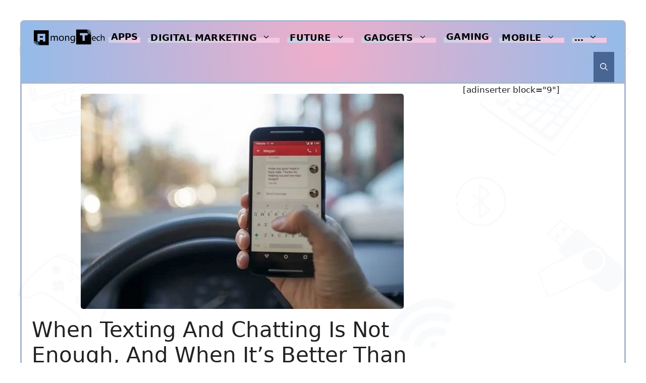

--- FILE ---
content_type: text/html; charset=UTF-8
request_url: https://www.amongtech.com/texting-chatting-not-enough-better-nothing/
body_size: 23881
content:
<!DOCTYPE html><html lang="en-US" prefix="og: https://ogp.me/ns#"><head><meta charset="UTF-8"><style>img:is([sizes="auto" i], [sizes^="auto," i]) { contain-intrinsic-size: 3000px 1500px }</style><meta name="viewport" content="width=device-width, initial-scale=1"><title>When Texting And Chatting Is Not Enough, And When It’s Better Than Nothing - Among Tech</title><meta name="description" content="People are being pulled apart by technology, or are they? We certainly think they are, most of the time. Even modern movies are making references to it, on"/><meta name="robots" content="follow, index, max-snippet:-1, max-video-preview:-1, max-image-preview:large"/><link rel="canonical" href="https://www.amongtech.com/texting-chatting-not-enough-better-nothing/" /><meta property="og:locale" content="en_US" /><meta property="og:type" content="article" /><meta property="og:title" content="When Texting And Chatting Is Not Enough, And When It’s Better Than Nothing - Among Tech" /><meta property="og:description" content="People are being pulled apart by technology, or are they? We certainly think they are, most of the time. Even modern movies are making references to it, on" /><meta property="og:url" content="https://www.amongtech.com/texting-chatting-not-enough-better-nothing/" /><meta property="og:site_name" content="Among Tech" /><meta property="article:publisher" content="https://www.facebook.com/AmongTech/" /><meta property="article:author" content="https://facebook.com/AmongTech" /><meta property="article:section" content="Personal Tech" /><meta property="fb:app_id" content="211934819457539" /><meta property="og:image" content="https://www.amongtech.com/wp-content/uploads/pexels-photo-230554.jpg" /><meta property="og:image:secure_url" content="https://www.amongtech.com/wp-content/uploads/pexels-photo-230554.jpg" /><meta property="og:image:width" content="640" /><meta property="og:image:height" content="427" /><meta property="og:image:alt" content="When Texting And Chatting Is Not Enough, And When It’s Better Than Nothing" /><meta property="og:image:type" content="image/jpeg" /><meta property="article:published_time" content="2019-07-14T10:29:05+00:00" /><meta name="twitter:card" content="summary_large_image" /><meta name="twitter:title" content="When Texting And Chatting Is Not Enough, And When It’s Better Than Nothing - Among Tech" /><meta name="twitter:description" content="People are being pulled apart by technology, or are they? We certainly think they are, most of the time. Even modern movies are making references to it, on" /><meta name="twitter:site" content="@AmongTech" /><meta name="twitter:creator" content="@amongtech" /><meta name="twitter:image" content="https://www.amongtech.com/wp-content/uploads/pexels-photo-230554.jpg" /><meta name="twitter:label1" content="Written by" /><meta name="twitter:data1" content="Niels Bosch" /><meta name="twitter:label2" content="Time to read" /><meta name="twitter:data2" content="2 minutes" /> <script type="application/ld+json" class="rank-math-schema-pro">{"@context":"https://schema.org","@graph":[{"@type":"Organization","@id":"https://www.amongtech.com/#organization","name":"Among Tech","url":"https://www.amongtech.com","sameAs":["https://www.facebook.com/AmongTech/","https://twitter.com/AmongTech"],"email":"contact@amongtech.com","logo":{"@type":"ImageObject","@id":"https://www.amongtech.com/#logo","url":"https://www.amongtech.com/wp-content/uploads/atlogo500-good.png","contentUrl":"https://www.amongtech.com/wp-content/uploads/atlogo500-good.png","caption":"Among Tech","inLanguage":"en-US","width":"500","height":"146"}},{"@type":"WebSite","@id":"https://www.amongtech.com/#website","url":"https://www.amongtech.com","name":"Among Tech","publisher":{"@id":"https://www.amongtech.com/#organization"},"inLanguage":"en-US"},{"@type":"ImageObject","@id":"https://www.amongtech.com/wp-content/uploads/pexels-photo-230554.jpg","url":"https://www.amongtech.com/wp-content/uploads/pexels-photo-230554.jpg","width":"640","height":"427","inLanguage":"en-US"},{"@type":"BreadcrumbList","@id":"https://www.amongtech.com/texting-chatting-not-enough-better-nothing/#breadcrumb","itemListElement":[{"@type":"ListItem","position":"1","item":{"@id":"https://www.amongtech.com","name":"Home"}},{"@type":"ListItem","position":"2","item":{"@id":"https://www.amongtech.com/texting-chatting-not-enough-better-nothing/","name":"When Texting And Chatting Is Not Enough, And When It\u2019s Better Than Nothing"}}]},{"@type":"WebPage","@id":"https://www.amongtech.com/texting-chatting-not-enough-better-nothing/#webpage","url":"https://www.amongtech.com/texting-chatting-not-enough-better-nothing/","name":"When Texting And Chatting Is Not Enough, And When It\u2019s Better Than Nothing - Among Tech","datePublished":"2019-07-14T10:29:05+00:00","dateModified":"2019-07-14T10:29:05+00:00","isPartOf":{"@id":"https://www.amongtech.com/#website"},"primaryImageOfPage":{"@id":"https://www.amongtech.com/wp-content/uploads/pexels-photo-230554.jpg"},"inLanguage":"en-US","breadcrumb":{"@id":"https://www.amongtech.com/texting-chatting-not-enough-better-nothing/#breadcrumb"}},{"@type":"Person","@id":"https://www.amongtech.com/author/dholbarte/","name":"Niels Bosch","description":"Niels Bosch founded Among Tech to provide how to guides, walkthroughs, tutorials and featured gadgets and technical innovations for the average internet user.","url":"https://www.amongtech.com/author/dholbarte/","image":{"@type":"ImageObject","@id":"https://www.amongtech.com/wp-content/litespeed/avatar/3a7166b733c5792d7d45f45cbf3da254.jpg?ver=1769560154","url":"https://www.amongtech.com/wp-content/litespeed/avatar/3a7166b733c5792d7d45f45cbf3da254.jpg?ver=1769560154","caption":"Niels Bosch","inLanguage":"en-US"},"sameAs":["https://www.amongtech.com/","https://facebook.com/AmongTech","https://twitter.com/amongtech"],"worksFor":{"@id":"https://www.amongtech.com/#organization"}},{"@type":"NewsArticle","headline":"When Texting And Chatting Is Not Enough, And When It\u2019s Better Than Nothing - Among Tech","datePublished":"2019-07-14T10:29:05+00:00","dateModified":"2019-07-14T10:29:05+00:00","author":{"@id":"https://www.amongtech.com/author/dholbarte/","name":"Niels Bosch"},"publisher":{"@id":"https://www.amongtech.com/#organization"},"description":"People are being pulled apart by technology, or are they? We certainly think they are, most of the time. Even modern movies are making references to it, on","copyrightYear":"2019","copyrightHolder":{"@id":"https://www.amongtech.com/#organization"},"name":"When Texting And Chatting Is Not Enough, And When It\u2019s Better Than Nothing - Among Tech","@id":"https://www.amongtech.com/texting-chatting-not-enough-better-nothing/#richSnippet","isPartOf":{"@id":"https://www.amongtech.com/texting-chatting-not-enough-better-nothing/#webpage"},"image":{"@id":"https://www.amongtech.com/wp-content/uploads/pexels-photo-230554.jpg"},"inLanguage":"en-US","mainEntityOfPage":{"@id":"https://www.amongtech.com/texting-chatting-not-enough-better-nothing/#webpage"}}]}</script> <link href='https://fonts.gstatic.com' crossorigin rel='preconnect' /><link href='https://fonts.googleapis.com' crossorigin rel='preconnect' /><link rel="alternate" type="application/rss+xml" title="Among Tech &raquo; Feed" href="https://www.amongtech.com/feed/" /><link rel="alternate" type="application/rss+xml" title="Among Tech &raquo; Comments Feed" href="https://www.amongtech.com/comments/feed/" />
 <script src="//www.googletagmanager.com/gtag/js?id=G-821WNQV243"  data-cfasync="false" data-wpfc-render="false" async></script> <script data-cfasync="false" data-wpfc-render="false">var mi_version = '9.11.1';
				var mi_track_user = true;
				var mi_no_track_reason = '';
								var MonsterInsightsDefaultLocations = {"page_location":"https:\/\/www.amongtech.com\/texting-chatting-not-enough-better-nothing\/"};
								if ( typeof MonsterInsightsPrivacyGuardFilter === 'function' ) {
					var MonsterInsightsLocations = (typeof MonsterInsightsExcludeQuery === 'object') ? MonsterInsightsPrivacyGuardFilter( MonsterInsightsExcludeQuery ) : MonsterInsightsPrivacyGuardFilter( MonsterInsightsDefaultLocations );
				} else {
					var MonsterInsightsLocations = (typeof MonsterInsightsExcludeQuery === 'object') ? MonsterInsightsExcludeQuery : MonsterInsightsDefaultLocations;
				}

								var disableStrs = [
										'ga-disable-G-821WNQV243',
									];

				/* Function to detect opted out users */
				function __gtagTrackerIsOptedOut() {
					for (var index = 0; index < disableStrs.length; index++) {
						if (document.cookie.indexOf(disableStrs[index] + '=true') > -1) {
							return true;
						}
					}

					return false;
				}

				/* Disable tracking if the opt-out cookie exists. */
				if (__gtagTrackerIsOptedOut()) {
					for (var index = 0; index < disableStrs.length; index++) {
						window[disableStrs[index]] = true;
					}
				}

				/* Opt-out function */
				function __gtagTrackerOptout() {
					for (var index = 0; index < disableStrs.length; index++) {
						document.cookie = disableStrs[index] + '=true; expires=Thu, 31 Dec 2099 23:59:59 UTC; path=/';
						window[disableStrs[index]] = true;
					}
				}

				if ('undefined' === typeof gaOptout) {
					function gaOptout() {
						__gtagTrackerOptout();
					}
				}
								window.dataLayer = window.dataLayer || [];

				window.MonsterInsightsDualTracker = {
					helpers: {},
					trackers: {},
				};
				if (mi_track_user) {
					function __gtagDataLayer() {
						dataLayer.push(arguments);
					}

					function __gtagTracker(type, name, parameters) {
						if (!parameters) {
							parameters = {};
						}

						if (parameters.send_to) {
							__gtagDataLayer.apply(null, arguments);
							return;
						}

						if (type === 'event') {
														parameters.send_to = monsterinsights_frontend.v4_id;
							var hookName = name;
							if (typeof parameters['event_category'] !== 'undefined') {
								hookName = parameters['event_category'] + ':' + name;
							}

							if (typeof MonsterInsightsDualTracker.trackers[hookName] !== 'undefined') {
								MonsterInsightsDualTracker.trackers[hookName](parameters);
							} else {
								__gtagDataLayer('event', name, parameters);
							}
							
						} else {
							__gtagDataLayer.apply(null, arguments);
						}
					}

					__gtagTracker('js', new Date());
					__gtagTracker('set', {
						'developer_id.dZGIzZG': true,
											});
					if ( MonsterInsightsLocations.page_location ) {
						__gtagTracker('set', MonsterInsightsLocations);
					}
										__gtagTracker('config', 'G-821WNQV243', {"allow_anchor":"true","forceSSL":"true","link_attribution":"true","page_path":location.pathname + location.search + location.hash} );
										window.gtag = __gtagTracker;										(function () {
						/* https://developers.google.com/analytics/devguides/collection/analyticsjs/ */
						/* ga and __gaTracker compatibility shim. */
						var noopfn = function () {
							return null;
						};
						var newtracker = function () {
							return new Tracker();
						};
						var Tracker = function () {
							return null;
						};
						var p = Tracker.prototype;
						p.get = noopfn;
						p.set = noopfn;
						p.send = function () {
							var args = Array.prototype.slice.call(arguments);
							args.unshift('send');
							__gaTracker.apply(null, args);
						};
						var __gaTracker = function () {
							var len = arguments.length;
							if (len === 0) {
								return;
							}
							var f = arguments[len - 1];
							if (typeof f !== 'object' || f === null || typeof f.hitCallback !== 'function') {
								if ('send' === arguments[0]) {
									var hitConverted, hitObject = false, action;
									if ('event' === arguments[1]) {
										if ('undefined' !== typeof arguments[3]) {
											hitObject = {
												'eventAction': arguments[3],
												'eventCategory': arguments[2],
												'eventLabel': arguments[4],
												'value': arguments[5] ? arguments[5] : 1,
											}
										}
									}
									if ('pageview' === arguments[1]) {
										if ('undefined' !== typeof arguments[2]) {
											hitObject = {
												'eventAction': 'page_view',
												'page_path': arguments[2],
											}
										}
									}
									if (typeof arguments[2] === 'object') {
										hitObject = arguments[2];
									}
									if (typeof arguments[5] === 'object') {
										Object.assign(hitObject, arguments[5]);
									}
									if ('undefined' !== typeof arguments[1].hitType) {
										hitObject = arguments[1];
										if ('pageview' === hitObject.hitType) {
											hitObject.eventAction = 'page_view';
										}
									}
									if (hitObject) {
										action = 'timing' === arguments[1].hitType ? 'timing_complete' : hitObject.eventAction;
										hitConverted = mapArgs(hitObject);
										__gtagTracker('event', action, hitConverted);
									}
								}
								return;
							}

							function mapArgs(args) {
								var arg, hit = {};
								var gaMap = {
									'eventCategory': 'event_category',
									'eventAction': 'event_action',
									'eventLabel': 'event_label',
									'eventValue': 'event_value',
									'nonInteraction': 'non_interaction',
									'timingCategory': 'event_category',
									'timingVar': 'name',
									'timingValue': 'value',
									'timingLabel': 'event_label',
									'page': 'page_path',
									'location': 'page_location',
									'title': 'page_title',
									'referrer' : 'page_referrer',
								};
								for (arg in args) {
																		if (!(!args.hasOwnProperty(arg) || !gaMap.hasOwnProperty(arg))) {
										hit[gaMap[arg]] = args[arg];
									} else {
										hit[arg] = args[arg];
									}
								}
								return hit;
							}

							try {
								f.hitCallback();
							} catch (ex) {
							}
						};
						__gaTracker.create = newtracker;
						__gaTracker.getByName = newtracker;
						__gaTracker.getAll = function () {
							return [];
						};
						__gaTracker.remove = noopfn;
						__gaTracker.loaded = true;
						window['__gaTracker'] = __gaTracker;
					})();
									} else {
										console.log("");
					(function () {
						function __gtagTracker() {
							return null;
						}

						window['__gtagTracker'] = __gtagTracker;
						window['gtag'] = __gtagTracker;
					})();
									}</script> <link data-optimized="1" rel='stylesheet' id='wp-block-library-css' href='https://www.amongtech.com/wp-content/litespeed/css/2bf2144e0b110fdc8d3ccc7eb0b71f74.css?ver=3dee3' media='all' /><style id='classic-theme-styles-inline-css'>/*! This file is auto-generated */
.wp-block-button__link{color:#fff;background-color:#32373c;border-radius:9999px;box-shadow:none;text-decoration:none;padding:calc(.667em + 2px) calc(1.333em + 2px);font-size:1.125em}.wp-block-file__button{background:#32373c;color:#fff;text-decoration:none}</style><style id='global-styles-inline-css'>:root{--wp--preset--aspect-ratio--square: 1;--wp--preset--aspect-ratio--4-3: 4/3;--wp--preset--aspect-ratio--3-4: 3/4;--wp--preset--aspect-ratio--3-2: 3/2;--wp--preset--aspect-ratio--2-3: 2/3;--wp--preset--aspect-ratio--16-9: 16/9;--wp--preset--aspect-ratio--9-16: 9/16;--wp--preset--color--black: #000000;--wp--preset--color--cyan-bluish-gray: #abb8c3;--wp--preset--color--white: #ffffff;--wp--preset--color--pale-pink: #f78da7;--wp--preset--color--vivid-red: #cf2e2e;--wp--preset--color--luminous-vivid-orange: #ff6900;--wp--preset--color--luminous-vivid-amber: #fcb900;--wp--preset--color--light-green-cyan: #7bdcb5;--wp--preset--color--vivid-green-cyan: #00d084;--wp--preset--color--pale-cyan-blue: #8ed1fc;--wp--preset--color--vivid-cyan-blue: #0693e3;--wp--preset--color--vivid-purple: #9b51e0;--wp--preset--color--contrast: var(--contrast);--wp--preset--color--contrast-2: var(--contrast-2);--wp--preset--color--contrast-3: var(--contrast-3);--wp--preset--color--base: var(--base);--wp--preset--color--base-2: var(--base-2);--wp--preset--color--base-3: var(--base-3);--wp--preset--color--accent: var(--accent);--wp--preset--gradient--vivid-cyan-blue-to-vivid-purple: linear-gradient(135deg,rgba(6,147,227,1) 0%,rgb(155,81,224) 100%);--wp--preset--gradient--light-green-cyan-to-vivid-green-cyan: linear-gradient(135deg,rgb(122,220,180) 0%,rgb(0,208,130) 100%);--wp--preset--gradient--luminous-vivid-amber-to-luminous-vivid-orange: linear-gradient(135deg,rgba(252,185,0,1) 0%,rgba(255,105,0,1) 100%);--wp--preset--gradient--luminous-vivid-orange-to-vivid-red: linear-gradient(135deg,rgba(255,105,0,1) 0%,rgb(207,46,46) 100%);--wp--preset--gradient--very-light-gray-to-cyan-bluish-gray: linear-gradient(135deg,rgb(238,238,238) 0%,rgb(169,184,195) 100%);--wp--preset--gradient--cool-to-warm-spectrum: linear-gradient(135deg,rgb(74,234,220) 0%,rgb(151,120,209) 20%,rgb(207,42,186) 40%,rgb(238,44,130) 60%,rgb(251,105,98) 80%,rgb(254,248,76) 100%);--wp--preset--gradient--blush-light-purple: linear-gradient(135deg,rgb(255,206,236) 0%,rgb(152,150,240) 100%);--wp--preset--gradient--blush-bordeaux: linear-gradient(135deg,rgb(254,205,165) 0%,rgb(254,45,45) 50%,rgb(107,0,62) 100%);--wp--preset--gradient--luminous-dusk: linear-gradient(135deg,rgb(255,203,112) 0%,rgb(199,81,192) 50%,rgb(65,88,208) 100%);--wp--preset--gradient--pale-ocean: linear-gradient(135deg,rgb(255,245,203) 0%,rgb(182,227,212) 50%,rgb(51,167,181) 100%);--wp--preset--gradient--electric-grass: linear-gradient(135deg,rgb(202,248,128) 0%,rgb(113,206,126) 100%);--wp--preset--gradient--midnight: linear-gradient(135deg,rgb(2,3,129) 0%,rgb(40,116,252) 100%);--wp--preset--font-size--small: 13px;--wp--preset--font-size--medium: 20px;--wp--preset--font-size--large: 36px;--wp--preset--font-size--x-large: 42px;--wp--preset--spacing--20: 0.44rem;--wp--preset--spacing--30: 0.67rem;--wp--preset--spacing--40: 1rem;--wp--preset--spacing--50: 1.5rem;--wp--preset--spacing--60: 2.25rem;--wp--preset--spacing--70: 3.38rem;--wp--preset--spacing--80: 5.06rem;--wp--preset--shadow--natural: 6px 6px 9px rgba(0, 0, 0, 0.2);--wp--preset--shadow--deep: 12px 12px 50px rgba(0, 0, 0, 0.4);--wp--preset--shadow--sharp: 6px 6px 0px rgba(0, 0, 0, 0.2);--wp--preset--shadow--outlined: 6px 6px 0px -3px rgba(255, 255, 255, 1), 6px 6px rgba(0, 0, 0, 1);--wp--preset--shadow--crisp: 6px 6px 0px rgba(0, 0, 0, 1);}:where(.is-layout-flex){gap: 0.5em;}:where(.is-layout-grid){gap: 0.5em;}body .is-layout-flex{display: flex;}.is-layout-flex{flex-wrap: wrap;align-items: center;}.is-layout-flex > :is(*, div){margin: 0;}body .is-layout-grid{display: grid;}.is-layout-grid > :is(*, div){margin: 0;}:where(.wp-block-columns.is-layout-flex){gap: 2em;}:where(.wp-block-columns.is-layout-grid){gap: 2em;}:where(.wp-block-post-template.is-layout-flex){gap: 1.25em;}:where(.wp-block-post-template.is-layout-grid){gap: 1.25em;}.has-black-color{color: var(--wp--preset--color--black) !important;}.has-cyan-bluish-gray-color{color: var(--wp--preset--color--cyan-bluish-gray) !important;}.has-white-color{color: var(--wp--preset--color--white) !important;}.has-pale-pink-color{color: var(--wp--preset--color--pale-pink) !important;}.has-vivid-red-color{color: var(--wp--preset--color--vivid-red) !important;}.has-luminous-vivid-orange-color{color: var(--wp--preset--color--luminous-vivid-orange) !important;}.has-luminous-vivid-amber-color{color: var(--wp--preset--color--luminous-vivid-amber) !important;}.has-light-green-cyan-color{color: var(--wp--preset--color--light-green-cyan) !important;}.has-vivid-green-cyan-color{color: var(--wp--preset--color--vivid-green-cyan) !important;}.has-pale-cyan-blue-color{color: var(--wp--preset--color--pale-cyan-blue) !important;}.has-vivid-cyan-blue-color{color: var(--wp--preset--color--vivid-cyan-blue) !important;}.has-vivid-purple-color{color: var(--wp--preset--color--vivid-purple) !important;}.has-black-background-color{background-color: var(--wp--preset--color--black) !important;}.has-cyan-bluish-gray-background-color{background-color: var(--wp--preset--color--cyan-bluish-gray) !important;}.has-white-background-color{background-color: var(--wp--preset--color--white) !important;}.has-pale-pink-background-color{background-color: var(--wp--preset--color--pale-pink) !important;}.has-vivid-red-background-color{background-color: var(--wp--preset--color--vivid-red) !important;}.has-luminous-vivid-orange-background-color{background-color: var(--wp--preset--color--luminous-vivid-orange) !important;}.has-luminous-vivid-amber-background-color{background-color: var(--wp--preset--color--luminous-vivid-amber) !important;}.has-light-green-cyan-background-color{background-color: var(--wp--preset--color--light-green-cyan) !important;}.has-vivid-green-cyan-background-color{background-color: var(--wp--preset--color--vivid-green-cyan) !important;}.has-pale-cyan-blue-background-color{background-color: var(--wp--preset--color--pale-cyan-blue) !important;}.has-vivid-cyan-blue-background-color{background-color: var(--wp--preset--color--vivid-cyan-blue) !important;}.has-vivid-purple-background-color{background-color: var(--wp--preset--color--vivid-purple) !important;}.has-black-border-color{border-color: var(--wp--preset--color--black) !important;}.has-cyan-bluish-gray-border-color{border-color: var(--wp--preset--color--cyan-bluish-gray) !important;}.has-white-border-color{border-color: var(--wp--preset--color--white) !important;}.has-pale-pink-border-color{border-color: var(--wp--preset--color--pale-pink) !important;}.has-vivid-red-border-color{border-color: var(--wp--preset--color--vivid-red) !important;}.has-luminous-vivid-orange-border-color{border-color: var(--wp--preset--color--luminous-vivid-orange) !important;}.has-luminous-vivid-amber-border-color{border-color: var(--wp--preset--color--luminous-vivid-amber) !important;}.has-light-green-cyan-border-color{border-color: var(--wp--preset--color--light-green-cyan) !important;}.has-vivid-green-cyan-border-color{border-color: var(--wp--preset--color--vivid-green-cyan) !important;}.has-pale-cyan-blue-border-color{border-color: var(--wp--preset--color--pale-cyan-blue) !important;}.has-vivid-cyan-blue-border-color{border-color: var(--wp--preset--color--vivid-cyan-blue) !important;}.has-vivid-purple-border-color{border-color: var(--wp--preset--color--vivid-purple) !important;}.has-vivid-cyan-blue-to-vivid-purple-gradient-background{background: var(--wp--preset--gradient--vivid-cyan-blue-to-vivid-purple) !important;}.has-light-green-cyan-to-vivid-green-cyan-gradient-background{background: var(--wp--preset--gradient--light-green-cyan-to-vivid-green-cyan) !important;}.has-luminous-vivid-amber-to-luminous-vivid-orange-gradient-background{background: var(--wp--preset--gradient--luminous-vivid-amber-to-luminous-vivid-orange) !important;}.has-luminous-vivid-orange-to-vivid-red-gradient-background{background: var(--wp--preset--gradient--luminous-vivid-orange-to-vivid-red) !important;}.has-very-light-gray-to-cyan-bluish-gray-gradient-background{background: var(--wp--preset--gradient--very-light-gray-to-cyan-bluish-gray) !important;}.has-cool-to-warm-spectrum-gradient-background{background: var(--wp--preset--gradient--cool-to-warm-spectrum) !important;}.has-blush-light-purple-gradient-background{background: var(--wp--preset--gradient--blush-light-purple) !important;}.has-blush-bordeaux-gradient-background{background: var(--wp--preset--gradient--blush-bordeaux) !important;}.has-luminous-dusk-gradient-background{background: var(--wp--preset--gradient--luminous-dusk) !important;}.has-pale-ocean-gradient-background{background: var(--wp--preset--gradient--pale-ocean) !important;}.has-electric-grass-gradient-background{background: var(--wp--preset--gradient--electric-grass) !important;}.has-midnight-gradient-background{background: var(--wp--preset--gradient--midnight) !important;}.has-small-font-size{font-size: var(--wp--preset--font-size--small) !important;}.has-medium-font-size{font-size: var(--wp--preset--font-size--medium) !important;}.has-large-font-size{font-size: var(--wp--preset--font-size--large) !important;}.has-x-large-font-size{font-size: var(--wp--preset--font-size--x-large) !important;}
:where(.wp-block-post-template.is-layout-flex){gap: 1.25em;}:where(.wp-block-post-template.is-layout-grid){gap: 1.25em;}
:where(.wp-block-columns.is-layout-flex){gap: 2em;}:where(.wp-block-columns.is-layout-grid){gap: 2em;}
:root :where(.wp-block-pullquote){font-size: 1.5em;line-height: 1.6;}</style><link data-optimized="1" rel='stylesheet' id='generate-style-css' href='https://www.amongtech.com/wp-content/litespeed/css/e716a799de96191b07a1ec2bcaec7689.css?ver=0a367' media='all' /><style id='generate-style-inline-css'>.is-right-sidebar{width:25%;}.is-left-sidebar{width:25%;}.site-content .content-area{width:75%;}@media (max-width: 1040px){.main-navigation .menu-toggle,.sidebar-nav-mobile:not(#sticky-placeholder){display:block;}.main-navigation ul,.gen-sidebar-nav,.main-navigation:not(.slideout-navigation):not(.toggled) .main-nav > ul,.has-inline-mobile-toggle #site-navigation .inside-navigation > *:not(.navigation-search):not(.main-nav){display:none;}.nav-align-right .inside-navigation,.nav-align-center .inside-navigation{justify-content:space-between;}}
.dynamic-author-image-rounded{border-radius:100%;}.dynamic-featured-image, .dynamic-author-image{vertical-align:middle;}.one-container.blog .dynamic-content-template:not(:last-child), .one-container.archive .dynamic-content-template:not(:last-child){padding-bottom:0px;}.dynamic-entry-excerpt > p:last-child{margin-bottom:0px;}</style><link rel='stylesheet' id='generate-google-fonts-css' href='https://fonts.googleapis.com/css?family=Poppins%3A100%2C100italic%2C200%2C200italic%2C300%2C300italic%2Cregular%2Citalic%2C500%2C500italic%2C600%2C600italic%2C700%2C700italic%2C800%2C800italic%2C900%2C900italic&#038;display=auto&#038;ver=3.6.0' media='all' /><link data-optimized="1" rel='stylesheet' id='newsletter-css' href='https://www.amongtech.com/wp-content/litespeed/css/ad4b74c515e5df29b436b607028da3fe.css?ver=5a1b8' media='all' /><link data-optimized="1" rel='stylesheet' id='generatepress-dynamic-css' href='https://www.amongtech.com/wp-content/litespeed/css/f97177d89bfbe5889e0029ec03477c1a.css?ver=c56e1' media='all' /><style id='generateblocks-inline-css'>.gb-container-01ce1d4b{border-bottom-right-radius:6px;border-bottom-left-radius:6px;border-bottom-width:0px;border-bottom-style:solid;background-color:#d3dbe6;color:var(--contrast);max-width:1200px;margin-left:auto;margin-right:auto;}.gb-container-01ce1d4b > .gb-inside-container{padding:40px 40px 0;max-width:1200px;margin-left:auto;margin-right:auto;z-index:1;position:relative;}.gb-grid-wrapper > .gb-grid-column-01ce1d4b > .gb-container{display:flex;flex-direction:column;height:100%;}.gb-container-3ff85a4f > .gb-inside-container{padding:0 10px 20px;}.gb-grid-wrapper > .gb-grid-column-3ff85a4f{width:33.33%;}.gb-grid-wrapper > .gb-grid-column-3ff85a4f > .gb-container{display:flex;flex-direction:column;height:100%;}.gb-container-88ec4917{text-align:center;margin-left:20px;border-right:3px solid var(--contrast-3);border-left:3px solid var(--contrast-3);}.gb-container-88ec4917 > .gb-inside-container{padding:20px 20px 20px 60px;}.gb-grid-wrapper > .gb-grid-column-88ec4917{width:33.33%;flex-shrink:1;}.gb-grid-wrapper > .gb-grid-column-88ec4917 > .gb-container{display:flex;flex-direction:column;height:100%;}.gb-container-0a7d8085{border-right-width:0px;border-right-style:solid;}.gb-container-0a7d8085 > .gb-inside-container{padding:20px 20px 20px 40px;}.gb-grid-wrapper > .gb-grid-column-0a7d8085{width:33.33%;}.gb-grid-wrapper > .gb-grid-column-0a7d8085 > .gb-container{display:flex;flex-direction:column;height:100%;}.gb-container-ffc7f574{border-radius:0;border-top:3px solid var(--contrast-3);color:var(--contrast-2);max-width:1200px;margin-left:auto;margin-right:auto;}.gb-container-ffc7f574 > .gb-inside-container{padding:40px 0;max-width:1200px;margin-left:auto;margin-right:auto;}.gb-grid-wrapper > .gb-grid-column-ffc7f574 > .gb-container{display:flex;flex-direction:column;height:100%;}.gb-grid-wrapper > .gb-grid-column-dc3de3f3{width:50%;}.gb-grid-wrapper > .gb-grid-column-dc3de3f3 > .gb-container{justify-content:center;display:flex;flex-direction:column;height:100%;}.gb-container-a2dceac3{text-align:right;}.gb-grid-wrapper > .gb-grid-column-a2dceac3{width:50%;}.gb-grid-wrapper > .gb-grid-column-a2dceac3 > .gb-container{justify-content:center;display:flex;flex-direction:column;height:100%;}.gb-container-864f2b4a{font-weight:bold;}.gb-container-864f2b4a > .gb-inside-container{padding:30px 0 0;max-width:1200px;margin-left:auto;margin-right:auto;}.gb-grid-wrapper > .gb-grid-column-864f2b4a > .gb-container{justify-content:center;display:flex;flex-direction:column;height:100%;}.gb-container-d1dd99b1{margin-top:30px;margin-bottom:40px;border-top:1px solid rgba(184, 200, 219, 0.2);border-bottom:1px solid rgba(184, 200, 219, 0.2);}.gb-container-d1dd99b1 > .gb-inside-container{padding:20px 0;max-width:1200px;margin-left:auto;margin-right:auto;}.gb-grid-wrapper > .gb-grid-column-d1dd99b1 > .gb-container{display:flex;flex-direction:column;height:100%;}.gb-container-9c89f761 > .gb-inside-container{padding:0;}.gb-grid-wrapper > .gb-grid-column-9c89f761{width:50%;}.gb-grid-wrapper > .gb-grid-column-9c89f761 > .gb-container{display:flex;flex-direction:column;height:100%;}.gb-container-9cf413a8 > .gb-inside-container{padding:0;}.gb-grid-wrapper > .gb-grid-column-9cf413a8{width:15%;}.gb-grid-wrapper > .gb-grid-column-9cf413a8 > .gb-container{display:flex;flex-direction:column;height:100%;}.gb-container-625f3305 > .gb-inside-container{padding:0;}.gb-grid-wrapper > .gb-grid-column-625f3305{width:65%;}.gb-grid-wrapper > .gb-grid-column-625f3305 > .gb-container{justify-content:center;display:flex;flex-direction:column;height:100%;}.gb-container-5d70717c{text-align:right;}.gb-container-5d70717c > .gb-inside-container{padding:0;}.gb-grid-wrapper > .gb-grid-column-5d70717c{width:50%;}.gb-grid-wrapper > .gb-grid-column-5d70717c > .gb-container{display:flex;flex-direction:column;height:100%;}.gb-container-78f3ead4 > .gb-inside-container{padding:0;}.gb-grid-wrapper > .gb-grid-column-78f3ead4{width:65%;}.gb-grid-wrapper > .gb-grid-column-78f3ead4 > .gb-container{justify-content:center;display:flex;flex-direction:column;height:100%;}.gb-container-780c810b > .gb-inside-container{padding:0;}.gb-grid-wrapper > .gb-grid-column-780c810b{width:15%;}.gb-grid-wrapper > .gb-grid-column-780c810b > .gb-container{display:flex;flex-direction:column;height:100%;}.gb-grid-wrapper-ed7bbcf8{display:flex;flex-wrap:wrap;margin-left:-30px;}.gb-grid-wrapper-ed7bbcf8 > .gb-grid-column{box-sizing:border-box;padding-left:30px;}.gb-grid-wrapper-23de25c1{display:flex;flex-wrap:wrap;}.gb-grid-wrapper-23de25c1 > .gb-grid-column{box-sizing:border-box;}.gb-grid-wrapper-a4b97d6a{display:flex;flex-wrap:wrap;}.gb-grid-wrapper-a4b97d6a > .gb-grid-column{box-sizing:border-box;padding-left:0px;}.gb-grid-wrapper-c04126aa{display:flex;flex-wrap:wrap;justify-content:flex-start;margin-left:-15px;}.gb-grid-wrapper-c04126aa > .gb-grid-column{box-sizing:border-box;padding-left:15px;}.gb-grid-wrapper-ee647ff2{display:flex;flex-wrap:wrap;justify-content:flex-end;margin-left:-15px;}.gb-grid-wrapper-ee647ff2 > .gb-grid-column{box-sizing:border-box;padding-left:15px;}p.gb-headline-1b2ae91b{font-size:18px;line-height:1.8em;text-align:center;margin-top:10px;margin-bottom:0px;color:var(--contrast);}h3.gb-headline-3c6c6551{font-size:20px;font-weight:900;text-align:left;margin-bottom:30px;color:var(--contrast);}p.gb-headline-0c30790c{display:flex;align-items:flex-start;justify-content:flex-start;font-size:18px;text-align:left;margin-bottom:5px;color:var(--contrast-2);}p.gb-headline-0c30790c a{color:var(--contrast);}p.gb-headline-0c30790c a:hover{color:var(--accent);}p.gb-headline-0c30790c .gb-icon{line-height:0;padding-top:6px;padding-right:5px;}p.gb-headline-0c30790c .gb-icon svg{width:1em;height:1em;fill:currentColor;}p.gb-headline-57b0b03e{display:flex;align-items:flex-start;justify-content:flex-start;font-size:18px;text-align:left;margin-bottom:5px;color:var(--contrast-2);}p.gb-headline-57b0b03e a{color:var(--contrast);}p.gb-headline-57b0b03e a:hover{color:var(--accent);}p.gb-headline-57b0b03e .gb-icon{line-height:0;padding-top:6px;padding-right:5px;}p.gb-headline-57b0b03e .gb-icon svg{width:1em;height:1em;fill:currentColor;}p.gb-headline-7d36c2c5{display:flex;align-items:flex-start;justify-content:flex-start;font-size:18px;text-align:left;margin-bottom:5px;color:var(--contrast-2);}p.gb-headline-7d36c2c5 a{color:var(--contrast);}p.gb-headline-7d36c2c5 a:hover{color:var(--accent);}p.gb-headline-7d36c2c5 .gb-icon{line-height:0;padding-top:6px;padding-right:5px;}p.gb-headline-7d36c2c5 .gb-icon svg{width:1em;height:1em;fill:currentColor;}h3.gb-headline-00999994{font-size:20px;font-weight:900;text-align:left;margin-bottom:30px;color:var(--contrast);}p.gb-headline-ca2db7aa{display:flex;align-items:flex-start;justify-content:flex-start;font-size:18px;text-align:left;margin-bottom:5px;color:var(--contrast-2);}p.gb-headline-ca2db7aa a{color:var(--contrast);}p.gb-headline-ca2db7aa a:hover{color:var(--accent);}p.gb-headline-ca2db7aa .gb-icon{line-height:0;padding-top:6px;padding-right:5px;}p.gb-headline-ca2db7aa .gb-icon svg{width:1em;height:1em;fill:currentColor;}p.gb-headline-a473010e{display:flex;align-items:flex-start;justify-content:flex-start;font-size:18px;text-align:left;margin-bottom:5px;color:var(--contrast-2);}p.gb-headline-a473010e a{color:var(--contrast);}p.gb-headline-a473010e a:hover{color:var(--accent);}p.gb-headline-a473010e .gb-icon{line-height:0;padding-top:6px;padding-right:5px;}p.gb-headline-a473010e .gb-icon svg{width:1em;height:1em;fill:currentColor;}p.gb-headline-841e5d6d{display:flex;align-items:flex-start;justify-content:flex-start;font-size:18px;text-align:left;margin-bottom:5px;color:var(--contrast-2);}p.gb-headline-841e5d6d a{color:var(--contrast);}p.gb-headline-841e5d6d a:hover{color:var(--accent);}p.gb-headline-841e5d6d .gb-icon{line-height:0;padding-top:6px;padding-right:5px;}p.gb-headline-841e5d6d .gb-icon svg{width:1em;height:1em;fill:currentColor;}p.gb-headline-880bdae4{display:flex;align-items:flex-start;justify-content:flex-start;font-size:18px;text-align:left;margin-bottom:5px;color:var(--contrast-2);}p.gb-headline-880bdae4 a{color:var(--contrast);}p.gb-headline-880bdae4 a:hover{color:var(--accent);}p.gb-headline-880bdae4 .gb-icon{line-height:0;padding-top:6px;padding-right:5px;}p.gb-headline-880bdae4 .gb-icon svg{width:1em;height:1em;fill:currentColor;}p.gb-headline-67642a63{margin-bottom:0em;color:var(--contrast);}p.gb-headline-56065994{display:inline-block;font-size:17px;letter-spacing:0.02em;text-transform:uppercase;margin-right:5px;margin-bottom:0px;}p.gb-headline-56065994 a{color:var(--contrast-2);}p.gb-headline-42babd3d{display:inline-block;font-size:17px;letter-spacing:0.02em;text-transform:uppercase;margin-right:5px;margin-bottom:0px;color:var(--accent);}p.gb-headline-42babd3d a{color:var(--accent);}p.gb-headline-5278f8b3{display:inline-block;font-size:17px;letter-spacing:0.08em;text-transform:uppercase;margin-right:5px;margin-bottom:0px;}p.gb-headline-5278f8b3 a{color:var(--contrast-2);}p.gb-headline-d01b7948{display:inline-block;font-size:17px;letter-spacing:0.02em;text-transform:uppercase;margin-bottom:0em;}p.gb-headline-a6f36397{line-height:1.5em;margin-bottom:0px;margin-left:10px;}p.gb-headline-a6f36397 a{color:var(--global-color-8);}p.gb-headline-a6f36397 a:hover{color:var(--accent);}p.gb-headline-643cf12f{line-height:1.5em;margin-right:10px;margin-bottom:0px;}p.gb-headline-643cf12f a{color:var(--global-color-8);}p.gb-headline-643cf12f a:hover{color:var(--accent);}.gb-button-wrapper{display:flex;flex-wrap:wrap;align-items:flex-start;justify-content:flex-start;clear:both;}.gb-button-wrapper-faf37e48{justify-content:flex-end;}.gb-button-wrapper a.gb-button-d56c87d9{display:inline-flex;align-items:center;justify-content:center;font-size:26px;font-weight:600;text-align:center;padding:10px;margin-right:20px;border-radius:25px;border:0px solid;background-color:var(--accent);color:var(--base);text-decoration:none;}.gb-button-wrapper a.gb-button-d56c87d9:hover, .gb-button-wrapper a.gb-button-d56c87d9:active, .gb-button-wrapper a.gb-button-d56c87d9:focus{background-color:var(--accent);color:var(--base-3);}.gb-button-wrapper a.gb-button-d56c87d9 .gb-icon{line-height:0;}.gb-button-wrapper a.gb-button-d56c87d9 .gb-icon svg{width:0.7em;height:0.7em;fill:currentColor;}.gb-button-wrapper .gb-button-d56c87d9:hover{transform:translate3d(0,-6px,0);transition:all 0.7s ease ;}.gb-button-wrapper a.gb-button-7681c31b{display:inline-flex;align-items:center;justify-content:center;font-size:26px;font-weight:600;text-align:center;padding:10px;margin-right:20px;border-radius:25px;border:0px solid;background-color:var(--accent);color:var(--base);text-decoration:none;}.gb-button-wrapper a.gb-button-7681c31b:hover, .gb-button-wrapper a.gb-button-7681c31b:active, .gb-button-wrapper a.gb-button-7681c31b:focus{background-color:var(--accent);color:var(--base-3);}.gb-button-wrapper a.gb-button-7681c31b .gb-icon{line-height:0;}.gb-button-wrapper a.gb-button-7681c31b .gb-icon svg{width:0.7em;height:0.7em;fill:currentColor;}.gb-button-wrapper .gb-button-7681c31b:hover{transform:translate3d(0,-6px,0);transition:all 0.7s ease ;}.gb-button-wrapper a.gb-button-bec8d56e{display:inline-flex;align-items:center;justify-content:center;text-align:center;padding:10px;border-radius:5px;background-color:var(--accent);color:#ffffff;text-decoration:none;}.gb-button-wrapper a.gb-button-bec8d56e:hover, .gb-button-wrapper a.gb-button-bec8d56e:active, .gb-button-wrapper a.gb-button-bec8d56e:focus{background-color:var(--contrast);}.gb-button-wrapper a.gb-button-bec8d56e .gb-icon{line-height:0;}.gb-button-wrapper a.gb-button-bec8d56e .gb-icon svg{width:1.5em;height:1.5em;fill:currentColor;}.gb-button-wrapper a.gb-button-122d9fa4{display:inline-flex;align-items:center;justify-content:center;text-align:center;padding:10px;border-radius:5px;background-color:var(--accent);color:#ffffff;text-decoration:none;}.gb-button-wrapper a.gb-button-122d9fa4:hover, .gb-button-wrapper a.gb-button-122d9fa4:active, .gb-button-wrapper a.gb-button-122d9fa4:focus{background-color:var(--contrast);}.gb-button-wrapper a.gb-button-122d9fa4 .gb-icon{line-height:0;}.gb-button-wrapper a.gb-button-122d9fa4 .gb-icon svg{width:1.5em;height:1.5em;fill:currentColor;}@media (min-width: 1025px) {.gb-button-wrapper-38a2c075 > .gb-button{flex:1;}.gb-button-wrapper-fe863527 > .gb-button{flex:1;}}@media (max-width: 1024px) {.gb-container-01ce1d4b{border-top-left-radius:0px;border-top-right-radius:0px;}.gb-container-01ce1d4b > .gb-inside-container{padding:20px;}.gb-grid-wrapper > .gb-grid-column-3ff85a4f{width:40%;}.gb-container-88ec4917{margin-left:0px;}.gb-container-88ec4917 > .gb-inside-container{padding-left:30px;}.gb-grid-wrapper > .gb-grid-column-88ec4917{width:33%;}.gb-container-0a7d8085{margin-left:0px;}.gb-container-0a7d8085 > .gb-inside-container{padding-left:0px;}.gb-grid-wrapper > .gb-grid-column-0a7d8085{width:27%;}.gb-container-ffc7f574 > .gb-inside-container{padding:20px;}.gb-container-dc3de3f3{margin-top:20px;}.gb-grid-wrapper > .gb-grid-column-dc3de3f3{width:100%;order:2;}.gb-grid-wrapper > .gb-grid-column-a2dceac3{width:100%;}.gb-container-864f2b4a{text-align:left;}.gb-container-864f2b4a > .gb-inside-container{padding-left:0px;}.gb-grid-wrapper > .gb-grid-column-9cf413a8{width:15%;}.gb-grid-wrapper > .gb-grid-column-625f3305{width:85%;}.gb-grid-wrapper > .gb-grid-column-78f3ead4{width:85%;}.gb-grid-wrapper > .gb-grid-column-780c810b{width:15%;}p.gb-headline-67642a63{text-align:center;}.gb-button-wrapper-faf37e48{justify-content:center;}}@media (max-width: 1024px) and (min-width: 768px) {.gb-button-wrapper-38a2c075 > .gb-button{flex:1;}.gb-button-wrapper-fe863527 > .gb-button{flex:1;}}@media (max-width: 767px) {.gb-container-01ce1d4b{border-top-left-radius:0px;border-top-right-radius:0px;}.gb-container-01ce1d4b > .gb-inside-container{padding:80px 20px 20px;}.gb-container-3ff85a4f > .gb-inside-container{padding:0;}.gb-grid-wrapper > .gb-grid-column-3ff85a4f{width:100%;}.gb-container-88ec4917{margin-bottom:0px;border-top:3px solid var(--contrast-3);border-right:0px solid var(--contrast-3);border-bottom:3px solid var(--contrast-3);border-left:0px solid var(--contrast-3);}.gb-container-88ec4917 > .gb-inside-container{padding:40px 0;}.gb-grid-wrapper > .gb-grid-column-88ec4917{width:100%;}.gb-container-0a7d8085{margin-bottom:0px;}.gb-container-0a7d8085 > .gb-inside-container{padding:0;}.gb-grid-wrapper > .gb-grid-column-0a7d8085{width:100%;}.gb-container-ffc7f574 > .gb-inside-container{padding:60px 20px;}.gb-grid-wrapper > .gb-grid-column-dc3de3f3{width:100%;}.gb-container-a2dceac3{text-align:center;}.gb-grid-wrapper > .gb-grid-column-a2dceac3{width:100%;}.gb-container-864f2b4a{text-align:left;}.gb-container-864f2b4a > .gb-inside-container{padding-left:5px;}.gb-container-d1dd99b1 > .gb-inside-container{padding-top:40px;padding-right:10px;padding-left:10px;}.gb-container-9c89f761{margin-bottom:10px;}.gb-grid-wrapper > .gb-grid-column-9c89f761{width:100%;}.gb-grid-wrapper > .gb-grid-column-9cf413a8{width:15%;}.gb-grid-wrapper > .gb-grid-column-625f3305{width:85%;}.gb-container-5d70717c{text-align:left;}.gb-grid-wrapper > .gb-grid-column-5d70717c{width:100%;}.gb-grid-wrapper > .gb-grid-column-78f3ead4{width:85%;}.gb-grid-wrapper > .gb-grid-column-780c810b{width:15%;order:-1;}.gb-grid-wrapper-ed7bbcf8 > .gb-grid-column{padding-bottom:40px;}.gb-grid-wrapper-a4b97d6a > .gb-grid-column{padding-bottom:40px;}p.gb-headline-643cf12f{margin-left:10px;}.gb-button-wrapper-faf37e48{justify-content:center;}.gb-button-wrapper-38a2c075 > .gb-button{flex:1;}.gb-button-wrapper-fe863527 > .gb-button{flex:1;}}:root{--gb-container-width:1200px;}.gb-container .wp-block-image img{vertical-align:middle;}.gb-grid-wrapper .wp-block-image{margin-bottom:0;}.gb-highlight{background:none;}.gb-shape{line-height:0;}.gb-container-link{position:absolute;top:0;right:0;bottom:0;left:0;z-index:99;}a.gb-container{display: block;}</style><link data-optimized="1" rel='stylesheet' id='generate-blog-images-css' href='https://www.amongtech.com/wp-content/litespeed/css/3d4834b24543e954444303e583dd9441.css?ver=7d665' media='all' /><link data-optimized="1" rel='stylesheet' id='generate-offside-css' href='https://www.amongtech.com/wp-content/litespeed/css/52d6609fda834f2213ff5607ba34e9ab.css?ver=dd73c' media='all' /><style id='generate-offside-inline-css'>:root{--gp-slideout-width:265px;}.slideout-navigation, .slideout-navigation a{color:var(--contrast);}.slideout-navigation button.slideout-exit{color:var(--contrast);padding-left:13px;padding-right:13px;}.slide-opened nav.toggled .menu-toggle:before{display:none;}@media (max-width: 1040px){.menu-bar-item.slideout-toggle{display:none;}}</style><link data-optimized="1" rel='stylesheet' id='generate-navigation-branding-css' href='https://www.amongtech.com/wp-content/litespeed/css/611d888c5de18f260f4e98812e264a52.css?ver=b0639' media='all' /><style id='generate-navigation-branding-inline-css'>@media (max-width: 1040px){.site-header, #site-navigation, #sticky-navigation{display:none !important;opacity:0.0;}#mobile-header{display:block !important;width:100% !important;}#mobile-header .main-nav > ul{display:none;}#mobile-header.toggled .main-nav > ul, #mobile-header .menu-toggle, #mobile-header .mobile-bar-items{display:block;}#mobile-header .main-nav{-ms-flex:0 0 100%;flex:0 0 100%;-webkit-box-ordinal-group:5;-ms-flex-order:4;order:4;}}.main-navigation.has-branding .inside-navigation.grid-container, .main-navigation.has-branding.grid-container .inside-navigation:not(.grid-container){padding:0px 20px 0px 20px;}.main-navigation.has-branding:not(.grid-container) .inside-navigation:not(.grid-container) .navigation-branding{margin-left:10px;}.navigation-branding img, .site-logo.mobile-header-logo img{height:60px;width:auto;}.navigation-branding .main-title{line-height:60px;}@media (max-width: 1040px){.main-navigation.has-branding.nav-align-center .menu-bar-items, .main-navigation.has-sticky-branding.navigation-stick.nav-align-center .menu-bar-items{margin-left:auto;}.navigation-branding{margin-right:auto;margin-left:10px;}.navigation-branding .main-title, .mobile-header-navigation .site-logo{margin-left:10px;}.main-navigation.has-branding .inside-navigation.grid-container{padding:0px;}}</style> <script src="https://www.amongtech.com/wp-includes/js/jquery/jquery.min.js?ver=3.7.1" id="jquery-core-js"></script> <script src="https://www.amongtech.com/wp-content/plugins/google-analytics-for-wordpress/assets/js/frontend-gtag.js?ver=9.11.1" id="monsterinsights-frontend-script-js" async data-wp-strategy="async"></script> <script data-cfasync="false" data-wpfc-render="false" id='monsterinsights-frontend-script-js-extra'>var monsterinsights_frontend = {"js_events_tracking":"true","download_extensions":"doc,pdf,ppt,zip,xls,docx,pptx,xlsx","inbound_paths":"[]","home_url":"https:\/\/www.amongtech.com","hash_tracking":"true","v4_id":"G-821WNQV243"};</script> <link rel="https://api.w.org/" href="https://www.amongtech.com/wp-json/" /><link rel="alternate" title="JSON" type="application/json" href="https://www.amongtech.com/wp-json/wp/v2/posts/15141" /><link rel="EditURI" type="application/rsd+xml" title="RSD" href="https://www.amongtech.com/xmlrpc.php?rsd" /><meta name="generator" content="WordPress 6.8.3" /><link rel='shortlink' href='https://www.amongtech.com/?p=15141' /><link rel="alternate" title="oEmbed (JSON)" type="application/json+oembed" href="https://www.amongtech.com/wp-json/oembed/1.0/embed?url=https%3A%2F%2Fwww.amongtech.com%2Ftexting-chatting-not-enough-better-nothing%2F" /><link rel="alternate" title="oEmbed (XML)" type="text/xml+oembed" href="https://www.amongtech.com/wp-json/oembed/1.0/embed?url=https%3A%2F%2Fwww.amongtech.com%2Ftexting-chatting-not-enough-better-nothing%2F&#038;format=xml" />
 <script async src="https://www.googletagmanager.com/gtag/js?id=G-821WNQV243"></script> <script>window.dataLayer = window.dataLayer || [];
  function gtag(){dataLayer.push(arguments);}
  gtag('js', new Date());

  gtag('config', 'G-821WNQV243');</script><link rel="icon" href="https://www.amongtech.com/wp-content/uploads/cropped-amongtech-150x150.png" sizes="32x32" /><link rel="icon" href="https://www.amongtech.com/wp-content/uploads/cropped-amongtech-300x300.png" sizes="192x192" /><link rel="apple-touch-icon" href="https://www.amongtech.com/wp-content/uploads/cropped-amongtech-300x300.png" /><meta name="msapplication-TileImage" content="https://www.amongtech.com/wp-content/uploads/cropped-amongtech-300x300.png" /><style id="wp-custom-css">div.inside-navigation{
	background: rgb(238,174,202);
background: radial-gradient(circle, rgba(238,174,202,1) 0%, rgba(148,187,233,1) 100%);
}

/*----Global Styling-----*/
*{-webkit-tap-highlight-color: rgba(0, 0, 0, 0);}
.curser-none img{
	cursor: default!important;
}
.blurred {
  -webkit-backdrop-filter: blur(5px)!important;
 backdrop-filter: blur(5px)!important;
}

.one-container .container{
	background-color:rgba(255,255,255,0.75)!important;
}
.italics{
	font-style:italic!important;
}
.button, .submit {
	border-radius:5px!important;
}
.site-header,
.main-navigation:not(.slideout-navigation) {
	border-top-left-radius:8px!important;
	border-top-right-radius:8px!important;
	border-bottom: 3px solid #a8b7cd;
}
#sticky-navigation.has-branding.main-navigation.grid-container.nav-align-right.has-menu-bar-items.sub-menu-right.stuckElement.is_stuck.navigation-stick.navigation-clone{
	width:calc(100% - 80px)!important;
}
.site-info {
	border-bottom-left-radius:8px!important;
	border-bottom-right-radius:8px!important;
}
.gb-container-82c9d101 {
  border-bottom-left-radius: 8px;
	border-bottom-right-radius: 8px;
}
.wp-block-separator {
  border-top: 0px solid!important;
  border-bottom: 0px solid!important;
}
.wp-block-buttons{
	margin-bottom:30px!important;
}
.error404 #page {
    display: none;
}
.page .featured-image{
	display:none!important;
}
.paged .generate-columns-container article:first-child, .one-container.archive .post:first-of-type{
	width: 100%!important;
}
.dynamic-term-class{
	font-weight:700!important;
	margin-bottom:5px!important;
}
iframe {
	max-width: 100%!important;
	width: 100%!important;
	margin-bottom: 30px!important;
}
.wp-block-embed {
  margin-bottom: 30px!important;
}
.wp-embed-responsive .wp-embed-aspect-4-3 .wp-block-embed__wrapper:before {
  padding-top: 55%!important;
}
time.entry-date.published,
.post-term-item {
  padding: 0px 0px!important;
}
.border-dotted {
    border-style: dashed;
}
.wp-block-gallery{
	margin-bottom: 30px!important;
}

/*Post Template*/
.post-image-above-header .inside-article div.featured-image img{
	border-radius: 5px!important;
	height: auto!important;
}
.wp-block-image {
		margin-bottom: 30px!important;
}
.wp-block-image img{
	border-radius: 5px!important;
}
.wp-caption .wp-caption-text{
	margin-top: 15px!important;
	padding:20px 0px!important;
	font-size:100%!important;
	opacity: 1!important;	
	border-left: 0px solid #7A1B1B!important;
	background-color:#47669410!important;
	border-radius: 5px;
}
.site-content .content-area blockquote{
	border-left: 5px solid var(--accent)!important;
	background-color: #47669410!important;	color:var(--accent)!important;
	-webkit-backdrop-filter: blur(2px)!important;
 backdrop-filter: blur(2px)!important;
}

/*List Stlying*/
.site-content article li::marker {
	color: var(--accent);
font-weight: bold;
  width: 0.8em;	
	line-height:50px;
	display: inline-block!important;
}

.single-post .inside-article a {
  font-weight: bold !important;
}

/*Border CSS*/
.main-navigation:not(.slideout-navigation){
  border: 3px solid #a8b7cd!important;
}	
.site-footer {
  border-bottom: 3px solid #a8b7cd!important;
	border-left: 3px solid #a8b7cd!important;
	border-right: 3px solid #a8b7cd!important;
	border-bottom-left-radius: 8px;
	border-bottom-right-radius: 8px;
}	
.site {
	border-left: 3px solid #a8b7cd!important;
	border-right: 3px solid #a8b7cd!important;
}	

/*Sidebar*/
@media (min-width: 769px) {
 .site-content {
 display: flex;
 }
.inside-right-sidebar {
 height: 100%;
 }
.inside-right-sidebar aside:last-child {
 position: -webkit-sticky;
 position: sticky;
 top: 85px;
 }
 }
.sidebar .widget{
	border-radius:5px;
}
@media (min-width: 1040px) {
#right-sidebar {
  width: 300px;
}
.inside-right-sidebar {
  padding-right: 0px;
}
body:not(.no-sidebar) #primary {
  width: calc(100% - 300px);
}
}
@media (max-width: 1040px) {
.site-content {
  flex-direction: column;
}
.container .site-content .content-area {
  width: auto;
}
.is-left-sidebar.sidebar, .is-right-sidebar.sidebar {
  width: auto;
  order: initial;
}
#main {
  margin-left: 0;
  margin-right: 0;
}
body:not(.no-sidebar) #main {
  margin-bottom: 0;
}
}
.generate-columns-container .featured-column {
    float: none;
    width: 100%;
}
.generate-columns-container > .paging-navigation{
	margin-left:40px!important;
}
.ad-block img{
	height:90px!important;
}

/*Contact Page*/
.fluentform .ff-el-input--label label {
  color:#000;
	font-weight: 100;
}
#fluentform_1 .ff-el-form-control{
	border-radius:5px!important;
	background-color:#fff;
	border: 1px solid #f1f4f8;
	height: 47px;
	color:#869AB8;
	font-size:17px!important;
}
#ff_1_message{
	height: 130px!important;
	
}
.fluentform .ff-btn-lg {
	text-transform: uppercase;
	font-weight: 500;
  padding: 12px 40px;
  font-size: 16px;
  border: 0px!important;
	height:47px!important;
	margin-top:20px;
}
.fluentform .ff-btn-lg:hover {
  color:#ffffff!important;
	background-color:var(--accent)!important;
	border: 0px!important;
	opacity:0.9;
}

/*---DESKTOP ONLY STYLES---*/
@media (min-width:1040px) {
body{
  margin:40px;
}
.site-wrapper{
  border: 3px solid #a8b7cd;
	border-radius:8px!important
}

/*Navigation Header*/
.nav-below-header .main-navigation .inside-navigation.grid-container {
  padding: 0px 0px 0px 0px!important;
}
.sticky-enabled .main-navigation.is_stuck {
  padding: 0px 0px 0px 0px!important;
}
.navigation-stick:not(.gen-sidebar-nav) {
  border-top-left-radius:0px!important;
	border-top-right-radius:0px!important;
	border-right: 3px solid #a8b7cd;
	border-left: 3px solid #a8b7cd;
	border-top: 3px solid #a8b7cd;
}
.navigation-stick:not(.gen-sidebar-nav).main-navigation .menu-bar-item.search-item a, .main-navigation .menu-bar-item.search-item a:hover {
	border-top-right-radius:0px!important;
}
.navigation-stick:not(.gen-sidebar-nav) .navigation-search input[type="search"] {
  border-top-left-radius:0px!important;
	border-top-right-radius:0px!important;
}
.navigation-branding img{
	padding:8px 0px!important;
} 
.main-navigation .menu-bar-item.search-item a, .main-navigation .menu-bar-item.search-item a:hover {
  background-color: var(--accent);
	color:#fff;
	border-top-right-radius:0px!important;
}
.navigation-search input[type="search"] {
  border-top-left-radius:5px!important;
	border-top-right-radius:5px!important;
}
.first-post{
	height:400px!important;
}
}

@media (max-width:1080px) and (min-width:1040px)  {
.space-between {
    display: flex!important;
    flex-direction: column!important;
    height: 320px!important;
    justify-content: space-between!important;
}
}
@media (max-width:2000px) and (min-width:1080px)  {
.space-between {
 display: flex!important;
    flex-direction: column!important;
    height: 280px!important;
    justify-content: space-between!important;
}
}
/*---TABLET ONLY STYLES---*/
@media (max-width:1040px) {
body{
  margin:40px;
}
.site-wrapper{
  border: 3px solid #a8b7cd;
	border-radius:8px!important
}	
/*Navigation Header*/
.nav-below-header .main-navigation .inside-navigation.grid-container {
  padding: 0px 0px 0px 20px!important;
}
.search-item a, .search-item a:hover {
  background-color: var(--accent)!important;
	color:#fff!important;
	padding:0px 20px!important;
}
.close-search{
	margin-right:-62px!important;
}
.close-search .icon-search{
	padding-left:20px!important;
}
.navigation-branding img{
	padding:8px 0px!important;
} 
.navigation-stick:not(.gen-sidebar-nav) {
	 border-top-left-radius:0px!important;
	border-top-right-radius:0px!important;
	border-right: 3px solid #a8b7cd;
	border-left: 3px solid #a8b7cd;
	border-top: 3px solid #a8b7cd;
}
/*Slide-out Menu*/
.menu-toggle {
	font-size:24px!important;
	padding-left: 25px!important;
	padding-right: 0px!important;
}
#generate-slideout-menu  .inside-navigation.grid-container {
  padding: 0px 0px 0px 0px!important;
}
.offside-js--is-left.slide-opened .slideout-overlay button.slideout-exit {
  display:none;
}
.offside.is-open{
	width: 70%;	
}
.offside-js--is-open .slideout-overlay {
 background-color:#000;
 opacity:1;
}
.first-post{
	height:200px!important;
}
/*Sidebar*/
.sidebar {
	margin-top:50px;
}
}

/*---MOBILE ONLY STYLES---*/
@media (max-width:600px) {
body{
  margin:15px;
}
#sticky-navigation.has-branding.main-navigation.grid-container.nav-align-right.has-menu-bar-items.sub-menu-right.stuckElement.is_stuck.navigation-stick.navigation-clone{
	width:calc(100% - 30px)!important;
}
.site-wrapper{
  border: 3px solid #a8b7cd;
	border-radius:8px!important
}	
.generate-columns-container > .paging-navigation{
	margin-left:0px!important;
}
.main-navigation.has-branding .menu-toggle, .main-navigation.has-sticky-branding.navigation-stick .menu-toggle {
  padding-right: 5px!important;
}
.main-navigation.has-branding.grid-container .inside-navigation:not(.grid-container) {
    padding: 0px 10px 0px 0px;
}
.navigation-branding img{
	padding:8px 0px!important;
} 
.navigation-stick:not(.gen-sidebar-nav) {
  border-top-left-radius:0px!important;
	border-top-right-radius:0px!important;
	border-top: 3px solid #A8C9CD;
}
/*Post Template*/
.post-image-above-header .inside-article div.featured-image img{
	height: auto!important;
}
	/*
.site-content .content-area ul li::before {
  content: "\2022";
  color: var(--accent);
  font-weight: bold;
	font-size:24px;
  width: 0.8em;
  margin-left: -1em;	
	line-height:30px;
	display: inline-block!important;
	vertical-align:middle!important;
}
	*/
.site-content .content-area ul li span {
  display: inline-block!important;
	vertical-align:middle!important;
}
}


/*---Custom Accordion---*/
.accordion{
	display:flex;
	cursor:pointer;
}
.panel {
  display: none;
  overflow: hidden;
}
.reverse-icon .gb-headline-text {
  order: -1;
}
.reverse-icon .gb-icon {
  margin-left:auto;
	padding-right:0px!important;
}


/*---Rotating Topics---*/
#block-10.widget{
	padding:0px!important;
	border-radius: 5px!important;
}
.WWTA, .seen-us {
	border: 3px solid #a8b7cd;
   background-color: #ffffffbb;
  -webkit-backdrop-filter: blur(2px);
 backdrop-filter: blur(2px);
	border-radius: 5px!important;
}
.WWTA h3 {
	text-align:center;
	line-height:30px!important;
	word-spacing:3px;
	margin:0;
	padding:10px 15px;
	font-size:1.4rem;
	font-weight: 900;
	text-transform:uppercase;
	border-bottom:3px solid #a8b7cd;
}
.WWTA .rotating-topics{
	padding:1rem 1rem 1.5rem;
}
.WWTA .a, .seen-us .a{
	font-size:1.2rem;
	line-height:1.6;
	margin-bottom:1rem;
	overflow:hidden;
	display:flex!important;
	margin-left:auto!important;
}
.WWTA a:hover, .seen-us .a:hover{
	color:#c1b4b4
}

/*---Sidebar Widget---*/
#block-3.widget{
	padding:0px!important;
	border-radius: 5px!important;
}
.SIW {
	border: 3px solid #a8b7cd;
   background-color: #ffffffbb;
  -webkit-backdrop-filter: blur(2px);
 backdrop-filter: blur(2px);
	border-radius: 5px!important;
}
.SIW h3 {
	text-align:center;
	line-height:30px!important;
	word-spacing:3px;
	margin:0;
	padding:10px 15px;
	font-size:1.4rem;
	font-weight: 900;
	text-transform:uppercase;
	border-bottom:3px solid #a8b7cd;
}
.SIW .contained{
	padding:0rem 1rem 1.5rem;
}
.SIW p{
  margin-bottom:0rem!important;
}
.SIW a{
	color:#000000!important;
	font-size:1.3rem;
	line-height:1;
	text-decoration:none!important;
	background:linear-gradient(120deg,#c5d3e6 0%,#fac6e3 100%);
	background-repeat:no-repeat;
	background-size:100% .5em;
	background-position:0 88%;
	border-radius:.5rem;
	transition: 0.3s;
}
.SIW a:hover{
	color:#000000!important;
	background-size:100% 88%;
}

.main-navigation:not(#generate-slideout-menu) .main-nav ul li a
{
	color:#000000!important;
	font-size:1.1rem;
	line-height:1;
	text-decoration:none!important;
	background:linear-gradient(120deg,#c5d3e6 0%,#fac6e3 100%);
	background-repeat:no-repeat;
	background-size:100% .6em;
	background-position:0 88%;
	border-radius:5px!important;
	transition: 0.2s;
	margin-right:15px;
	padding: 5px!important;
}
.main-navigation:not(#generate-slideout-menu) .main-nav ul li a:hover {
	color: #a8b7cd!important;
	background-size:100% 88%;
}
.sub-menu  {
	padding: 10px!important;
}
.sub-menu a {
	color:#000000!important;
	font-size:1.0rem!important;
	line-height:1.8em!important;
	text-decoration:none!important;
	background:none!important;
	margin-right:0px!important;
}

h3 a {
	line-height:1;
	text-decoration:none!important;
	background:linear-gradient(120deg,#c5d3e6 0%,#fac6e3 100%);
	background-repeat:no-repeat;
	background-size:100% .5em;
	background-position:0 88%;
	border-radius:.5rem;
	transition: 0.2s;
}
h3 a:hover {
	background-size:100% 88%;
}

.archive .site-content, .blog .site-content{
	padding-top: 20px!important;
}
.page .site-content {
	padding-top: 20px!important;
}
.archive .inside-right-sidebar {
	padding-top: 0px!important;
}
.single-post .site-main {
	padding-top: 20px!important;
}
ins[data-ad-status=unfilled] { display:none!important;
}
.sidebar .widget:first-child{
	margin-bottom:20px!important;
}
.sidebar .widget{
	margin-bottom:20px!important;
	padding:0px!important;
}

/*@media (min-width: 600px) {
figure.wp-block-gallery.has-nested-images {
  display: flex!important;
	flex-wrap: wrap;
	gap: 20px;
	margin-bottom: 30px;
}
.wp-block-gallery.has-nested-images.columns-3 figure.wp-block-image:not(#individual-image) {
  width: calc(30% - var(--wp--style--unstable-gallery-gap, 16px)*0.66667)!important;
}
}
@media (max-width: 600px) {
figure.wp-block-gallery.has-nested-images {
  display: flex!important;
	flex-wrap: wrap;
	gap: 20px;
	margin-bottom: 30px;
}
.wp-block-gallery.has-nested-images.columns-3 figure.wp-block-image:not(#individual-image) {
  width: calc(40% - var(--wp--style--unstable-gallery-gap, 16px)*0.66667)!important;
}
}
*/

.post-term-item{padding:0px 10px;}
time.entry-date.published{padding:0px 10px;}


/*---Rankmath TOC---*/
.wp-block-rank-math-toc-block {
	position:relative;
}

.wp-block-rank-math-toc-block h2 {
  background: #F5F3F1;
  padding: 18px 20px 15px 20px;
  cursor: pointer;
  font-size: 20px !important;
  font-weight: bold !important;
  position:relative;
  margin-bottom: 20px;
	border-left: 5px solid var(--accent);
	display: flex;
	justify-content: space-between;
	align-items: center;
}
.wp-block-rank-math-toc-block h2:hover {
  background: #CDBEAF;
}

.wp-block-rank-math-toc-block h2:after {
  display:inline-block;    
  font-size:30px;
	font-weight: normal!important;
	content: "[+]";

}
.wp-block-rank-math-toc-block nav{
	padding: 10px 10px 0px 10px;
	max-height: 0;
	overflow:hidden;
}
.wp-block-rank-math-toc-block input:checked+h2~nav {
	max-height: 150vh;
	overflow:visible;
}

/*---Rankmath FAQ---*/
#rank-math-faq .rank-math-list-item:not(:last-child) {
    margin-bottom: 0em;
    margin-top: 0em;
    border-bottom: 1px solid #dbdbdb;
}
#rank-math-faq .rank-math-list-item:first-child {
    margin-top: 2.5em;
}
#rank-math-faq .rank-math-list-item:last-child {
    margin-bottom: 3em;
}
.rank-math-question {
    cursor: pointer;
    position: relative;
    display: block;
    padding-right: 1em;
    margin-right: 1em;
    font-weight: 500;
    margin-top: 30px;
	margin-bottom: 30px;
}
.rank-math-question:after {
    position: absolute;
    right: 5px;
    top: 0;
    content: "\2715";
    transform: rotate(-45deg);
    transition: all 150ms ease-in-out;
}
.rank-math-question.collapse:after {
    transform: rotate(0deg);
}
.rank-math-question:hover {
    color: var(--accent);
}


/*---Fix---*/
.home .generate-columns,
.archive .generate-columns {
  display: flex;
}
.home .gb-container,
.archive .gb-container {
justify-content: start!important;
}
.home .generate-columns > .gb-container > .gb-inside-container *:last-child,
.archive .generate-columns > .gb-container > .gb-inside-container *:last-child {
  flex: 1;
}

@media only screen and (max-width: 600px) {
.single-post .inside-article .wp-block-image .alignright{float:none!important;}
	.single-post .inside-article .wp-block-image .alignleft{float:none!important;}
}

@media only screen and (max-width: 600px){
body {
    margin: 0px!important;
}}

/*Pagination*/
/* Center the pagination nav links */
.paging-navigation .nav-links {
    display: flex;
    align-items: center;
    justify-content: center;
    position: relative;
}

/* Add padding to prev and next links */
.paging-navigation .nav-links .prev,
.paging-navigation .nav-links .next {
    padding: 0 15px;
}

/*Pagination*/
/* Center the pagination nav links */
.paging-navigation .nav-links {
		font-size:14px;
    display: flex;
    align-items: center;
    justify-content: center;
    position: relative;
}

/* Add padding to prev and next links */
.paging-navigation .nav-links .prev,
.paging-navigation .nav-links .next {
    padding: 0 15px;
}
/* Adjust mobile layout */
@media(max-width: 768px) {

    .separate-containers .paging-navigation {
        padding: 10px 5px !important;
    }

    .paging-navigation .nav-links {
        display: flex;
        flex-wrap: wrap;
        justify-content: center
    }

    .paging-navigation .page-numbers {
        margin: 4px !important;
        box-sizing: border-box;
        flex: 1 0 12%
    }

    .paging-navigation .page-numbers.prev,
    .paging-navigation .page-numbers.next {
        order: 50;
        flex: 1 0 40%;
        margin-top: 1em;
    }
}

/* Style nav links */
.paging-navigation .nav-links a.page-numbers,
.paging-navigation .nav-links .current {
    line-height: 36px;
    min-width: 36px;
    margin: 0 4px;
    text-align: center;
    border-radius: 4px;
    text-decoration: none;
    color: #000;
    border: 1px solid #000;
}

/* Style Current link */
.paging-navigation .nav-links .current {
    background-color: #476694;
    color: #fff;
}

/* Style Nav link hover */
.paging-navigation .nav-links a.page-numbers:hover {
    border-color: #476694;
}</style></head><body class="wp-singular post-template-default single single-post postid-15141 single-format-standard wp-custom-logo wp-embed-responsive wp-theme-generatepress post-image-above-header post-image-aligned-center slideout-enabled slideout-mobile sticky-menu-no-transition sticky-enabled both-sticky-menu mobile-header mobile-header-logo mobile-header-sticky right-sidebar nav-below-header one-container nav-search-enabled header-aligned-left dropdown-hover featured-image-active" itemtype="https://schema.org/Blog" itemscope>
<a class="screen-reader-text skip-link" href="#content" title="Skip to content">Skip to content</a><nav id="mobile-header" itemtype="https://schema.org/SiteNavigationElement" itemscope class="main-navigation mobile-header-navigation has-branding has-sticky-branding has-menu-bar-items"><div class="inside-navigation grid-container grid-parent"><form method="get" class="search-form navigation-search" action="https://www.amongtech.com/">
<input type="search" class="search-field" value="" name="s" title="Search" /></form><div class="site-logo mobile-header-logo">
<a href="https://www.amongtech.com/" title="Among Tech" rel="home" data-wpel-link="internal">
<img data-lazyloaded="1" src="[data-uri]" data-src="https://www.amongtech.com/wp-content/uploads/AmongTech-Logo.png" alt="Among Tech" class="is-logo-image" width="500" height="146" /><noscript><img src="https://www.amongtech.com/wp-content/uploads/AmongTech-Logo.png" alt="Among Tech" class="is-logo-image" width="500" height="146" /></noscript>
</a></div>					<button class="menu-toggle" aria-controls="mobile-menu" aria-expanded="false">
<span class="gp-icon icon-menu-bars"><svg viewBox="0 0 512 512" aria-hidden="true" xmlns="http://www.w3.org/2000/svg" width="1em" height="1em"><path d="M0 96c0-13.255 10.745-24 24-24h464c13.255 0 24 10.745 24 24s-10.745 24-24 24H24c-13.255 0-24-10.745-24-24zm0 160c0-13.255 10.745-24 24-24h464c13.255 0 24 10.745 24 24s-10.745 24-24 24H24c-13.255 0-24-10.745-24-24zm0 160c0-13.255 10.745-24 24-24h464c13.255 0 24 10.745 24 24s-10.745 24-24 24H24c-13.255 0-24-10.745-24-24z" /></svg><svg viewBox="0 0 512 512" aria-hidden="true" xmlns="http://www.w3.org/2000/svg" width="1em" height="1em"><path d="M71.029 71.029c9.373-9.372 24.569-9.372 33.942 0L256 222.059l151.029-151.03c9.373-9.372 24.569-9.372 33.942 0 9.372 9.373 9.372 24.569 0 33.942L289.941 256l151.03 151.029c9.372 9.373 9.372 24.569 0 33.942-9.373 9.372-24.569 9.372-33.942 0L256 289.941l-151.029 151.03c-9.373 9.372-24.569 9.372-33.942 0-9.372-9.373-9.372-24.569 0-33.942L222.059 256 71.029 104.971c-9.372-9.373-9.372-24.569 0-33.942z" /></svg></span><span class="mobile-menu"> </span>					</button><div id="mobile-menu" class="main-nav"><ul id="menu-main-menu" class=" menu sf-menu"><li id="menu-item-13058" class="menu-item menu-item-type-taxonomy menu-item-object-category menu-item-13058"><a href="https://www.amongtech.com/internet-and-software/apps/" data-wpel-link="internal">Apps</a></li><li id="menu-item-13060" class="menu-item menu-item-type-taxonomy menu-item-object-category menu-item-has-children menu-item-13060"><a href="https://www.amongtech.com/internet-and-software/online-marketing/" data-wpel-link="internal">Digital Marketing<span role="presentation" class="dropdown-menu-toggle"><span class="gp-icon icon-arrow"><svg viewBox="0 0 330 512" aria-hidden="true" xmlns="http://www.w3.org/2000/svg" width="1em" height="1em"><path d="M305.913 197.085c0 2.266-1.133 4.815-2.833 6.514L171.087 335.593c-1.7 1.7-4.249 2.832-6.515 2.832s-4.815-1.133-6.515-2.832L26.064 203.599c-1.7-1.7-2.832-4.248-2.832-6.514s1.132-4.816 2.832-6.515l14.162-14.163c1.7-1.699 3.966-2.832 6.515-2.832 2.266 0 4.815 1.133 6.515 2.832l111.316 111.317 111.316-111.317c1.7-1.699 4.249-2.832 6.515-2.832s4.815 1.133 6.515 2.832l14.162 14.163c1.7 1.7 2.833 4.249 2.833 6.515z" /></svg></span></span></a><ul class="sub-menu"><li id="menu-item-13061" class="menu-item menu-item-type-taxonomy menu-item-object-category menu-item-13061"><a href="https://www.amongtech.com/internet-and-software/social-media/" data-wpel-link="internal">Social Media</a></li></ul></li><li id="menu-item-14693" class="menu-item menu-item-type-taxonomy menu-item-object-category menu-item-has-children menu-item-14693"><a href="https://www.amongtech.com/future/" data-wpel-link="internal">Future<span role="presentation" class="dropdown-menu-toggle"><span class="gp-icon icon-arrow"><svg viewBox="0 0 330 512" aria-hidden="true" xmlns="http://www.w3.org/2000/svg" width="1em" height="1em"><path d="M305.913 197.085c0 2.266-1.133 4.815-2.833 6.514L171.087 335.593c-1.7 1.7-4.249 2.832-6.515 2.832s-4.815-1.133-6.515-2.832L26.064 203.599c-1.7-1.7-2.832-4.248-2.832-6.514s1.132-4.816 2.832-6.515l14.162-14.163c1.7-1.699 3.966-2.832 6.515-2.832 2.266 0 4.815 1.133 6.515 2.832l111.316 111.317 111.316-111.317c1.7-1.699 4.249-2.832 6.515-2.832s4.815 1.133 6.515 2.832l14.162 14.163c1.7 1.7 2.833 4.249 2.833 6.515z" /></svg></span></span></a><ul class="sub-menu"><li id="menu-item-98" class="menu-item menu-item-type-taxonomy menu-item-object-category current-post-ancestor menu-item-98"><a href="https://www.amongtech.com/technology/" data-wpel-link="internal">Tech</a></li><li id="menu-item-100" class="menu-item menu-item-type-taxonomy menu-item-object-category menu-item-100"><a href="https://www.amongtech.com/technology/tech-news/" data-wpel-link="internal">Tech Chatter</a></li><li id="menu-item-26711" class="menu-item menu-item-type-taxonomy menu-item-object-category menu-item-26711"><a href="https://www.amongtech.com/travel/" data-wpel-link="internal">Travel</a></li><li id="menu-item-26712" class="menu-item menu-item-type-taxonomy menu-item-object-category menu-item-26712"><a href="https://www.amongtech.com/work/" data-wpel-link="internal">Remote Work</a></li><li id="menu-item-13055" class="menu-item menu-item-type-taxonomy menu-item-object-category menu-item-13055"><a href="https://www.amongtech.com/tech-culture/" data-wpel-link="internal">Culture</a></li></ul></li><li id="menu-item-99" class="menu-item menu-item-type-taxonomy menu-item-object-category menu-item-has-children menu-item-99"><a href="https://www.amongtech.com/technology/gadgets/" data-wpel-link="internal">Gadgets<span role="presentation" class="dropdown-menu-toggle"><span class="gp-icon icon-arrow"><svg viewBox="0 0 330 512" aria-hidden="true" xmlns="http://www.w3.org/2000/svg" width="1em" height="1em"><path d="M305.913 197.085c0 2.266-1.133 4.815-2.833 6.514L171.087 335.593c-1.7 1.7-4.249 2.832-6.515 2.832s-4.815-1.133-6.515-2.832L26.064 203.599c-1.7-1.7-2.832-4.248-2.832-6.514s1.132-4.816 2.832-6.515l14.162-14.163c1.7-1.699 3.966-2.832 6.515-2.832 2.266 0 4.815 1.133 6.515 2.832l111.316 111.317 111.316-111.317c1.7-1.699 4.249-2.832 6.515-2.832s4.815 1.133 6.515 2.832l14.162 14.163c1.7 1.7 2.833 4.249 2.833 6.515z" /></svg></span></span></a><ul class="sub-menu"><li id="menu-item-13054" class="menu-item menu-item-type-taxonomy menu-item-object-category current-post-ancestor current-menu-parent current-post-parent menu-item-13054"><a href="https://www.amongtech.com/technology/personal-tech/" data-wpel-link="internal">Personal Tech</a></li></ul></li><li id="menu-item-28997" class="menu-item menu-item-type-taxonomy menu-item-object-category menu-item-28997"><a href="https://www.amongtech.com/gaming/" data-wpel-link="internal">Gaming</a></li><li id="menu-item-92" class="menu-item menu-item-type-taxonomy menu-item-object-category menu-item-has-children menu-item-92"><a href="https://www.amongtech.com/mobile/" data-wpel-link="internal">Mobile<span role="presentation" class="dropdown-menu-toggle"><span class="gp-icon icon-arrow"><svg viewBox="0 0 330 512" aria-hidden="true" xmlns="http://www.w3.org/2000/svg" width="1em" height="1em"><path d="M305.913 197.085c0 2.266-1.133 4.815-2.833 6.514L171.087 335.593c-1.7 1.7-4.249 2.832-6.515 2.832s-4.815-1.133-6.515-2.832L26.064 203.599c-1.7-1.7-2.832-4.248-2.832-6.514s1.132-4.816 2.832-6.515l14.162-14.163c1.7-1.699 3.966-2.832 6.515-2.832 2.266 0 4.815 1.133 6.515 2.832l111.316 111.317 111.316-111.317c1.7-1.699 4.249-2.832 6.515-2.832s4.815 1.133 6.515 2.832l14.162 14.163c1.7 1.7 2.833 4.249 2.833 6.515z" /></svg></span></span></a><ul class="sub-menu"><li id="menu-item-93" class="menu-item menu-item-type-taxonomy menu-item-object-category menu-item-93"><a href="https://www.amongtech.com/mobile/apple/" data-wpel-link="internal">Apple</a></li><li id="menu-item-94" class="menu-item menu-item-type-taxonomy menu-item-object-category menu-item-94"><a href="https://www.amongtech.com/mobile/google/" data-wpel-link="internal">Google</a></li><li id="menu-item-95" class="menu-item menu-item-type-taxonomy menu-item-object-category menu-item-95"><a href="https://www.amongtech.com/mobile/microsoft/" data-wpel-link="internal">Microsoft</a></li><li id="menu-item-13056" class="menu-item menu-item-type-taxonomy menu-item-object-category menu-item-13056"><a href="https://www.amongtech.com/mobile/samsung/" data-wpel-link="internal">Samsung</a></li></ul></li><li id="menu-item-28671" class="menu-item menu-item-type-custom menu-item-object-custom menu-item-has-children menu-item-28671"><a href="#">&#8230;<span role="presentation" class="dropdown-menu-toggle"><span class="gp-icon icon-arrow"><svg viewBox="0 0 330 512" aria-hidden="true" xmlns="http://www.w3.org/2000/svg" width="1em" height="1em"><path d="M305.913 197.085c0 2.266-1.133 4.815-2.833 6.514L171.087 335.593c-1.7 1.7-4.249 2.832-6.515 2.832s-4.815-1.133-6.515-2.832L26.064 203.599c-1.7-1.7-2.832-4.248-2.832-6.514s1.132-4.816 2.832-6.515l14.162-14.163c1.7-1.699 3.966-2.832 6.515-2.832 2.266 0 4.815 1.133 6.515 2.832l111.316 111.317 111.316-111.317c1.7-1.699 4.249-2.832 6.515-2.832s4.815 1.133 6.515 2.832l14.162 14.163c1.7 1.7 2.833 4.249 2.833 6.515z" /></svg></span></span></a><ul class="sub-menu"><li id="menu-item-13059" class="menu-item menu-item-type-taxonomy menu-item-object-category menu-item-13059"><a href="https://www.amongtech.com/internet-and-software/bitcoin-news/" data-wpel-link="internal">Blockchain</a></li><li id="menu-item-26716" class="menu-item menu-item-type-taxonomy menu-item-object-category menu-item-26716"><a href="https://www.amongtech.com/security-and-safety/" data-wpel-link="internal">Cybersecurity</a></li><li id="menu-item-13053" class="menu-item menu-item-type-taxonomy menu-item-object-category menu-item-13053"><a href="https://www.amongtech.com/technology/gaming-technology/" data-wpel-link="internal">Gaming</a></li><li id="menu-item-26718" class="menu-item menu-item-type-taxonomy menu-item-object-category menu-item-26718"><a href="https://www.amongtech.com/health/" data-wpel-link="internal">Health</a></li><li id="menu-item-13057" class="menu-item menu-item-type-taxonomy menu-item-object-category menu-item-13057"><a href="https://www.amongtech.com/internet-and-software/" data-wpel-link="internal">Software</a></li><li id="menu-item-26719" class="menu-item menu-item-type-taxonomy menu-item-object-category menu-item-26719"><a href="https://www.amongtech.com/business/" data-wpel-link="internal">Startups</a></li></ul></li></ul></div><div class="menu-bar-items"><span class="menu-bar-item search-item"><a aria-label="Open Search Bar" href="#"><span class="gp-icon icon-search"><svg viewBox="0 0 512 512" aria-hidden="true" xmlns="http://www.w3.org/2000/svg" width="1em" height="1em"><path fill-rule="evenodd" clip-rule="evenodd" d="M208 48c-88.366 0-160 71.634-160 160s71.634 160 160 160 160-71.634 160-160S296.366 48 208 48zM0 208C0 93.125 93.125 0 208 0s208 93.125 208 208c0 48.741-16.765 93.566-44.843 129.024l133.826 134.018c9.366 9.379 9.355 24.575-.025 33.941-9.379 9.366-24.575 9.355-33.941-.025L337.238 370.987C301.747 399.167 256.839 416 208 416 93.125 416 0 322.875 0 208z" /></svg><svg viewBox="0 0 512 512" aria-hidden="true" xmlns="http://www.w3.org/2000/svg" width="1em" height="1em"><path d="M71.029 71.029c9.373-9.372 24.569-9.372 33.942 0L256 222.059l151.029-151.03c9.373-9.372 24.569-9.372 33.942 0 9.372 9.373 9.372 24.569 0 33.942L289.941 256l151.03 151.029c9.372 9.373 9.372 24.569 0 33.942-9.373 9.372-24.569 9.372-33.942 0L256 289.941l-151.029 151.03c-9.373 9.372-24.569 9.372-33.942 0-9.372-9.373-9.372-24.569 0-33.942L222.059 256 71.029 104.971c-9.372-9.373-9.372-24.569 0-33.942z" /></svg></span></a></span></div></div></nav><nav class="has-branding main-navigation grid-container nav-align-right has-menu-bar-items sub-menu-right" id="site-navigation" aria-label="Primary"  itemtype="https://schema.org/SiteNavigationElement" itemscope><div class="inside-navigation"><div class="navigation-branding"><div class="site-logo">
<a href="https://www.amongtech.com/" title="Among Tech" rel="home" data-wpel-link="internal">
<img data-lazyloaded="1" src="[data-uri]"  class="header-image is-logo-image" alt="Among Tech" data-src="https://www.amongtech.com/wp-content/uploads/AmongTech-Logo.png" title="Among Tech" width="500" height="146" /><noscript><img  class="header-image is-logo-image" alt="Among Tech" src="https://www.amongtech.com/wp-content/uploads/AmongTech-Logo.png" title="Among Tech" width="500" height="146" /></noscript>
</a></div></div><form method="get" class="search-form navigation-search" action="https://www.amongtech.com/">
<input type="search" class="search-field" value="" name="s" title="Search" /></form>				<button class="menu-toggle" aria-controls="generate-slideout-menu" aria-expanded="false">
<span class="gp-icon icon-menu-bars"><svg viewBox="0 0 512 512" aria-hidden="true" xmlns="http://www.w3.org/2000/svg" width="1em" height="1em"><path d="M0 96c0-13.255 10.745-24 24-24h464c13.255 0 24 10.745 24 24s-10.745 24-24 24H24c-13.255 0-24-10.745-24-24zm0 160c0-13.255 10.745-24 24-24h464c13.255 0 24 10.745 24 24s-10.745 24-24 24H24c-13.255 0-24-10.745-24-24zm0 160c0-13.255 10.745-24 24-24h464c13.255 0 24 10.745 24 24s-10.745 24-24 24H24c-13.255 0-24-10.745-24-24z" /></svg><svg viewBox="0 0 512 512" aria-hidden="true" xmlns="http://www.w3.org/2000/svg" width="1em" height="1em"><path d="M71.029 71.029c9.373-9.372 24.569-9.372 33.942 0L256 222.059l151.029-151.03c9.373-9.372 24.569-9.372 33.942 0 9.372 9.373 9.372 24.569 0 33.942L289.941 256l151.03 151.029c9.372 9.373 9.372 24.569 0 33.942-9.373 9.372-24.569 9.372-33.942 0L256 289.941l-151.029 151.03c-9.373 9.372-24.569 9.372-33.942 0-9.372-9.373-9.372-24.569 0-33.942L222.059 256 71.029 104.971c-9.372-9.373-9.372-24.569 0-33.942z" /></svg></span><span class="mobile-menu"> </span>				</button><div id="primary-menu" class="main-nav"><ul id="menu-main-menu-1" class=" menu sf-menu"><li class="menu-item menu-item-type-taxonomy menu-item-object-category menu-item-13058"><a href="https://www.amongtech.com/internet-and-software/apps/" data-wpel-link="internal">Apps</a></li><li class="menu-item menu-item-type-taxonomy menu-item-object-category menu-item-has-children menu-item-13060"><a href="https://www.amongtech.com/internet-and-software/online-marketing/" data-wpel-link="internal">Digital Marketing<span role="presentation" class="dropdown-menu-toggle"><span class="gp-icon icon-arrow"><svg viewBox="0 0 330 512" aria-hidden="true" xmlns="http://www.w3.org/2000/svg" width="1em" height="1em"><path d="M305.913 197.085c0 2.266-1.133 4.815-2.833 6.514L171.087 335.593c-1.7 1.7-4.249 2.832-6.515 2.832s-4.815-1.133-6.515-2.832L26.064 203.599c-1.7-1.7-2.832-4.248-2.832-6.514s1.132-4.816 2.832-6.515l14.162-14.163c1.7-1.699 3.966-2.832 6.515-2.832 2.266 0 4.815 1.133 6.515 2.832l111.316 111.317 111.316-111.317c1.7-1.699 4.249-2.832 6.515-2.832s4.815 1.133 6.515 2.832l14.162 14.163c1.7 1.7 2.833 4.249 2.833 6.515z" /></svg></span></span></a><ul class="sub-menu"><li class="menu-item menu-item-type-taxonomy menu-item-object-category menu-item-13061"><a href="https://www.amongtech.com/internet-and-software/social-media/" data-wpel-link="internal">Social Media</a></li></ul></li><li class="menu-item menu-item-type-taxonomy menu-item-object-category menu-item-has-children menu-item-14693"><a href="https://www.amongtech.com/future/" data-wpel-link="internal">Future<span role="presentation" class="dropdown-menu-toggle"><span class="gp-icon icon-arrow"><svg viewBox="0 0 330 512" aria-hidden="true" xmlns="http://www.w3.org/2000/svg" width="1em" height="1em"><path d="M305.913 197.085c0 2.266-1.133 4.815-2.833 6.514L171.087 335.593c-1.7 1.7-4.249 2.832-6.515 2.832s-4.815-1.133-6.515-2.832L26.064 203.599c-1.7-1.7-2.832-4.248-2.832-6.514s1.132-4.816 2.832-6.515l14.162-14.163c1.7-1.699 3.966-2.832 6.515-2.832 2.266 0 4.815 1.133 6.515 2.832l111.316 111.317 111.316-111.317c1.7-1.699 4.249-2.832 6.515-2.832s4.815 1.133 6.515 2.832l14.162 14.163c1.7 1.7 2.833 4.249 2.833 6.515z" /></svg></span></span></a><ul class="sub-menu"><li class="menu-item menu-item-type-taxonomy menu-item-object-category current-post-ancestor menu-item-98"><a href="https://www.amongtech.com/technology/" data-wpel-link="internal">Tech</a></li><li class="menu-item menu-item-type-taxonomy menu-item-object-category menu-item-100"><a href="https://www.amongtech.com/technology/tech-news/" data-wpel-link="internal">Tech Chatter</a></li><li class="menu-item menu-item-type-taxonomy menu-item-object-category menu-item-26711"><a href="https://www.amongtech.com/travel/" data-wpel-link="internal">Travel</a></li><li class="menu-item menu-item-type-taxonomy menu-item-object-category menu-item-26712"><a href="https://www.amongtech.com/work/" data-wpel-link="internal">Remote Work</a></li><li class="menu-item menu-item-type-taxonomy menu-item-object-category menu-item-13055"><a href="https://www.amongtech.com/tech-culture/" data-wpel-link="internal">Culture</a></li></ul></li><li class="menu-item menu-item-type-taxonomy menu-item-object-category menu-item-has-children menu-item-99"><a href="https://www.amongtech.com/technology/gadgets/" data-wpel-link="internal">Gadgets<span role="presentation" class="dropdown-menu-toggle"><span class="gp-icon icon-arrow"><svg viewBox="0 0 330 512" aria-hidden="true" xmlns="http://www.w3.org/2000/svg" width="1em" height="1em"><path d="M305.913 197.085c0 2.266-1.133 4.815-2.833 6.514L171.087 335.593c-1.7 1.7-4.249 2.832-6.515 2.832s-4.815-1.133-6.515-2.832L26.064 203.599c-1.7-1.7-2.832-4.248-2.832-6.514s1.132-4.816 2.832-6.515l14.162-14.163c1.7-1.699 3.966-2.832 6.515-2.832 2.266 0 4.815 1.133 6.515 2.832l111.316 111.317 111.316-111.317c1.7-1.699 4.249-2.832 6.515-2.832s4.815 1.133 6.515 2.832l14.162 14.163c1.7 1.7 2.833 4.249 2.833 6.515z" /></svg></span></span></a><ul class="sub-menu"><li class="menu-item menu-item-type-taxonomy menu-item-object-category current-post-ancestor current-menu-parent current-post-parent menu-item-13054"><a href="https://www.amongtech.com/technology/personal-tech/" data-wpel-link="internal">Personal Tech</a></li></ul></li><li class="menu-item menu-item-type-taxonomy menu-item-object-category menu-item-28997"><a href="https://www.amongtech.com/gaming/" data-wpel-link="internal">Gaming</a></li><li class="menu-item menu-item-type-taxonomy menu-item-object-category menu-item-has-children menu-item-92"><a href="https://www.amongtech.com/mobile/" data-wpel-link="internal">Mobile<span role="presentation" class="dropdown-menu-toggle"><span class="gp-icon icon-arrow"><svg viewBox="0 0 330 512" aria-hidden="true" xmlns="http://www.w3.org/2000/svg" width="1em" height="1em"><path d="M305.913 197.085c0 2.266-1.133 4.815-2.833 6.514L171.087 335.593c-1.7 1.7-4.249 2.832-6.515 2.832s-4.815-1.133-6.515-2.832L26.064 203.599c-1.7-1.7-2.832-4.248-2.832-6.514s1.132-4.816 2.832-6.515l14.162-14.163c1.7-1.699 3.966-2.832 6.515-2.832 2.266 0 4.815 1.133 6.515 2.832l111.316 111.317 111.316-111.317c1.7-1.699 4.249-2.832 6.515-2.832s4.815 1.133 6.515 2.832l14.162 14.163c1.7 1.7 2.833 4.249 2.833 6.515z" /></svg></span></span></a><ul class="sub-menu"><li class="menu-item menu-item-type-taxonomy menu-item-object-category menu-item-93"><a href="https://www.amongtech.com/mobile/apple/" data-wpel-link="internal">Apple</a></li><li class="menu-item menu-item-type-taxonomy menu-item-object-category menu-item-94"><a href="https://www.amongtech.com/mobile/google/" data-wpel-link="internal">Google</a></li><li class="menu-item menu-item-type-taxonomy menu-item-object-category menu-item-95"><a href="https://www.amongtech.com/mobile/microsoft/" data-wpel-link="internal">Microsoft</a></li><li class="menu-item menu-item-type-taxonomy menu-item-object-category menu-item-13056"><a href="https://www.amongtech.com/mobile/samsung/" data-wpel-link="internal">Samsung</a></li></ul></li><li class="menu-item menu-item-type-custom menu-item-object-custom menu-item-has-children menu-item-28671"><a href="#">&#8230;<span role="presentation" class="dropdown-menu-toggle"><span class="gp-icon icon-arrow"><svg viewBox="0 0 330 512" aria-hidden="true" xmlns="http://www.w3.org/2000/svg" width="1em" height="1em"><path d="M305.913 197.085c0 2.266-1.133 4.815-2.833 6.514L171.087 335.593c-1.7 1.7-4.249 2.832-6.515 2.832s-4.815-1.133-6.515-2.832L26.064 203.599c-1.7-1.7-2.832-4.248-2.832-6.514s1.132-4.816 2.832-6.515l14.162-14.163c1.7-1.699 3.966-2.832 6.515-2.832 2.266 0 4.815 1.133 6.515 2.832l111.316 111.317 111.316-111.317c1.7-1.699 4.249-2.832 6.515-2.832s4.815 1.133 6.515 2.832l14.162 14.163c1.7 1.7 2.833 4.249 2.833 6.515z" /></svg></span></span></a><ul class="sub-menu"><li class="menu-item menu-item-type-taxonomy menu-item-object-category menu-item-13059"><a href="https://www.amongtech.com/internet-and-software/bitcoin-news/" data-wpel-link="internal">Blockchain</a></li><li class="menu-item menu-item-type-taxonomy menu-item-object-category menu-item-26716"><a href="https://www.amongtech.com/security-and-safety/" data-wpel-link="internal">Cybersecurity</a></li><li class="menu-item menu-item-type-taxonomy menu-item-object-category menu-item-13053"><a href="https://www.amongtech.com/technology/gaming-technology/" data-wpel-link="internal">Gaming</a></li><li class="menu-item menu-item-type-taxonomy menu-item-object-category menu-item-26718"><a href="https://www.amongtech.com/health/" data-wpel-link="internal">Health</a></li><li class="menu-item menu-item-type-taxonomy menu-item-object-category menu-item-13057"><a href="https://www.amongtech.com/internet-and-software/" data-wpel-link="internal">Software</a></li><li class="menu-item menu-item-type-taxonomy menu-item-object-category menu-item-26719"><a href="https://www.amongtech.com/business/" data-wpel-link="internal">Startups</a></li></ul></li></ul></div><div class="menu-bar-items"><span class="menu-bar-item search-item"><a aria-label="Open Search Bar" href="#"><span class="gp-icon icon-search"><svg viewBox="0 0 512 512" aria-hidden="true" xmlns="http://www.w3.org/2000/svg" width="1em" height="1em"><path fill-rule="evenodd" clip-rule="evenodd" d="M208 48c-88.366 0-160 71.634-160 160s71.634 160 160 160 160-71.634 160-160S296.366 48 208 48zM0 208C0 93.125 93.125 0 208 0s208 93.125 208 208c0 48.741-16.765 93.566-44.843 129.024l133.826 134.018c9.366 9.379 9.355 24.575-.025 33.941-9.379 9.366-24.575 9.355-33.941-.025L337.238 370.987C301.747 399.167 256.839 416 208 416 93.125 416 0 322.875 0 208z" /></svg><svg viewBox="0 0 512 512" aria-hidden="true" xmlns="http://www.w3.org/2000/svg" width="1em" height="1em"><path d="M71.029 71.029c9.373-9.372 24.569-9.372 33.942 0L256 222.059l151.029-151.03c9.373-9.372 24.569-9.372 33.942 0 9.372 9.373 9.372 24.569 0 33.942L289.941 256l151.03 151.029c9.372 9.373 9.372 24.569 0 33.942-9.373 9.372-24.569 9.372-33.942 0L256 289.941l-151.029 151.03c-9.373 9.372-24.569 9.372-33.942 0-9.372-9.373-9.372-24.569 0-33.942L222.059 256 71.029 104.971c-9.372-9.373-9.372-24.569 0-33.942z" /></svg></span></a></span></div></div></nav><div class="site grid-container container hfeed" id="page"><div class="site-content" id="content"><div class="content-area" id="primary"><main class="site-main" id="main"><article id="post-15141" class="post-15141 post type-post status-publish format-standard has-post-thumbnail hentry category-personal-tech" itemtype="https://schema.org/CreativeWork" itemscope><div class="inside-article"><div class="featured-image  page-header-image-single ">
<img data-lazyloaded="1" src="[data-uri]" width="640" height="427" data-src="https://www.amongtech.com/wp-content/uploads/pexels-photo-230554.jpg.webp" class="attachment-full size-full" alt="When Texting And Chatting Is Not Enough, And When It’s Better Than Nothing - 1" itemprop="image" decoding="async" fetchpriority="high" data-srcset="https://www.amongtech.com/wp-content/uploads/pexels-photo-230554.jpg.webp 640w, https://www.amongtech.com/wp-content/uploads/pexels-photo-230554-300x200.jpg.webp 300w" data-sizes="(max-width: 640px) 100vw, 640px" title="When Texting And Chatting Is Not Enough, And When It’s Better Than Nothing - 1"><noscript><img width="640" height="427" src="https://www.amongtech.com/wp-content/uploads/pexels-photo-230554.jpg.webp" class="attachment-full size-full" alt="When Texting And Chatting Is Not Enough, And When It’s Better Than Nothing - 1" itemprop="image" decoding="async" fetchpriority="high" srcset="https://www.amongtech.com/wp-content/uploads/pexels-photo-230554.jpg.webp 640w, https://www.amongtech.com/wp-content/uploads/pexels-photo-230554-300x200.jpg.webp 300w" sizes="(max-width: 640px) 100vw, 640px" title="When Texting And Chatting Is Not Enough, And When It’s Better Than Nothing - 1"></noscript></div><header class="entry-header"><h1 class="entry-title" itemprop="headline">When Texting And Chatting Is Not Enough, And When It’s Better Than Nothing</h1><div class="entry-meta">
<span class="posted-on"><time class="entry-date published" datetime="2019-07-14T10:29:05+00:00" itemprop="datePublished">July 14, 2019</time></span> <span class="byline">by <span class="author vcard" itemprop="author" itemtype="https://schema.org/Person" itemscope><a class="url fn n" href="https://www.amongtech.com/author/dholbarte/" title="View all posts by Niels Bosch" rel="author" itemprop="url" data-wpel-link="internal"><span class="author-name" itemprop="name">Niels Bosch</span></a></span></span></div></header><div class="entry-content" itemprop="text"><p>People are being pulled apart by technology, or are they? We certainly think they are, most of the time. Even modern movies are making references to it, on more than one occasion. But are we really losing each other in all this technology? The answer is maybe a little bit more complex than it would seem to be at first glance. Let’s look at both sides of the coin:</p><p>Technology can often serve to bring us together as well as keep as apart. From dating chat lines like the ones at Chatline Connect to finding all those old friends you lost touch with on Facebook to visiting a forum on the web and meeting like-minded individuals, technology is responsible for so much human connection.</p><p>In the ‘90s, the creation of the world wide web caused exponential growth in internet usage, and soon people all over the world were logging in. It should be remembered that this explosion in communications technology brought a lot of people together for business, friendship, exchange of general knowledge, and even romantic purposes. These people would have had no way to meet each other previous to having access to the internet.</p><p>Granted, the internet these days is <a href="https://www.wired.com/2015/08/the-end-of-the-internet-dream/" target="_blank" rel="noopener external noreferrer" data-wpel-link="external">less open than it used to be</a>, and this is partly unavoidable. Security concerns and massive problems with spam have forced changes in the way we use https://www.chatlineconnect.com/the internet that have positives and negatives, just like everything else.</p><p><img data-lazyloaded="1" src="[data-uri]" decoding="async" class="alignnone size-full wp-image-15143" data-src="https://www.amongtech.com/wp-content/uploads/pexels-photo-267445.jpg" alt="When Texting And Chatting Is Not Enough, And When It’s Better Than Nothing - 2" width="640" height="474" title="When Texting And Chatting Is Not Enough, And When It’s Better Than Nothing - 2" data-srcset="https://www.amongtech.com/wp-content/uploads/pexels-photo-267445.jpg 640w, https://www.amongtech.com/wp-content/uploads/pexels-photo-267445-300x222.jpg.webp 300w" data-sizes="(max-width: 640px) 100vw, 640px" /><noscript><img decoding="async" class="alignnone size-full wp-image-15143" src="https://www.amongtech.com/wp-content/uploads/pexels-photo-267445.jpg" alt="When Texting And Chatting Is Not Enough, And When It’s Better Than Nothing - 2" width="640" height="474" title="When Texting And Chatting Is Not Enough, And When It’s Better Than Nothing - 2" srcset="https://www.amongtech.com/wp-content/uploads/pexels-photo-267445.jpg 640w, https://www.amongtech.com/wp-content/uploads/pexels-photo-267445-300x222.jpg.webp 300w" sizes="(max-width: 640px) 100vw, 640px" /></noscript></p><p>It’s also very true that children these days hardly play outside anymore. The United States of America is full of empty parks these days. And social media has been designed to show us content which it thinks will be pleasing to us, which some can argue is actually creating a bunch of echo chambers and limiting proper debate and discussion of issues.</p><p>When we look at technology, we should not just limit ourselves to the internet and smart phones though. The car has been around for more than a century and its impact also has its negative side. We’re not going back to the days of the horse and buggy anytime soon, however.</p><p>Perhaps the solution lies in simply balancing things out, and using technology properly and responsibly. This means not only knowing when to put the phone down and/or walk away from that computer, it also means knowing when to stop texting and chatting and actually call that person, or even take the time to see them face to face. We can live in a world full of technology and its benefits without having to be consumed by them.</p></div><div class="gb-container gb-container-864f2b4a"><div class="gb-inside-container"><p class="gb-headline gb-headline-56065994 gb-headline-text">ORIGINALLY PUBLISHED ON</p><p class="gb-headline gb-headline-42babd3d gb-headline-text"><a href="https://www.amongtech.com/author/dholbarte/" data-wpel-link="internal"><time class="entry-date published" datetime="2019-07-14T10:29:05+00:00">July 14, 2019</time></a></p><p class="gb-headline gb-headline-5278f8b3 gb-headline-text">in</p><p class="gb-headline gb-headline-d01b7948 gb-headline-text dynamic-term-class"><span class="post-term-item term-personal-tech"><a href="https://www.amongtech.com/technology/personal-tech/" data-wpel-link="internal">Personal Tech</a></span></p></div></div><div class="gb-container gb-container-d1dd99b1"><div class="gb-inside-container"><div class="gb-grid-wrapper gb-grid-wrapper-a4b97d6a"><div class="gb-grid-column gb-grid-column-9c89f761"><div class="gb-container gb-container-9c89f761"><div class="gb-inside-container"><div class="gb-grid-wrapper gb-grid-wrapper-c04126aa"><div class="gb-grid-column gb-grid-column-9cf413a8"><div class="gb-container gb-container-9cf413a8"><div class="gb-inside-container"><div class="gb-button-wrapper gb-button-wrapper-38a2c075"><a class="gb-button gb-button-bec8d56e" href="https://www.amongtech.com/google-sends-out-invites-to-google-play-event-october-24th/" data-wpel-link="internal"><span class="gb-icon"><svg aria-hidden="true" height="1em" width="1em" viewBox="0 0 256 512" xmlns="http://www.w3.org/2000/svg"><path fill="currentColor" d="M31.7 239l136-136c9.4-9.4 24.6-9.4 33.9 0l22.6 22.6c9.4 9.4 9.4 24.6 0 33.9L127.9 256l96.4 96.4c9.4 9.4 9.4 24.6 0 33.9L201.7 409c-9.4 9.4-24.6 9.4-33.9 0l-136-136c-9.5-9.4-9.5-24.6-.1-34z"></path></svg></span></a></div></div></div></div><div class="gb-grid-column gb-grid-column-625f3305"><div class="gb-container gb-container-625f3305"><div class="gb-inside-container"><p class="gb-headline gb-headline-a6f36397 gb-headline-text"><a href="https://www.amongtech.com/google-sends-out-invites-to-google-play-event-october-24th/" data-wpel-link="internal">Google sends out invites to Google Play event October 24th</a></p></div></div></div></div></div></div></div><div class="gb-grid-column gb-grid-column-5d70717c"><div class="gb-container gb-container-5d70717c"><div class="gb-inside-container"><div class="gb-grid-wrapper gb-grid-wrapper-ee647ff2"><div class="gb-grid-column gb-grid-column-78f3ead4"><div class="gb-container gb-container-78f3ead4"><div class="gb-inside-container"><p class="gb-headline gb-headline-643cf12f gb-headline-text"><a href="https://www.amongtech.com/fix-system-img-error-android-5-0-lollipop/" data-wpel-link="internal">How to fix system.img error on Android 5.0 Lollipop</a></p></div></div></div><div class="gb-grid-column gb-grid-column-780c810b"><div class="gb-container gb-container-780c810b"><div class="gb-inside-container"><div class="gb-button-wrapper gb-button-wrapper-fe863527"><a class="gb-button gb-button-122d9fa4" href="https://www.amongtech.com/fix-system-img-error-android-5-0-lollipop/" data-wpel-link="internal"><span class="gb-icon"><svg xmlns="http://www.w3.org/2000/svg" viewBox="0 0 256 512" width="1em" height="1em" aria-hidden="true"><path d="M224.3 273l-136 136c-9.4 9.4-24.6 9.4-33.9 0l-22.6-22.6c-9.4-9.4-9.4-24.6 0-33.9l96.4-96.4-96.4-96.4c-9.4-9.4-9.4-24.6 0-33.9L54.3 103c9.4-9.4 24.6-9.4 33.9 0l136 136c9.5 9.4 9.5 24.6.1 34z" fill="currentColor"></path></svg></span></a></div></div></div></div></div></div></div></div></div></div></div></div></article></main></div><div class="widget-area sidebar is-right-sidebar" id="right-sidebar"><div class="inside-right-sidebar"><aside id="block-4" class="widget inner-padding widget_block"><p>[adinserter block="9"]</p></aside></div></div></div></div><div class="site-footer grid-container"><div class="gb-container gb-container-01ce1d4b blurred"><div class="gb-inside-container"><div class="gb-grid-wrapper gb-grid-wrapper-ed7bbcf8"><div class="gb-grid-column gb-grid-column-3ff85a4f"><div class="gb-container gb-container-3ff85a4f"><div class="gb-inside-container"><div class="wp-block-image is-resized"><figure class="aligncenter size-full"><img data-lazyloaded="1" src="[data-uri]" decoding="async" width="500" height="146" data-src="https://www.amongtech.com/wp-content/uploads/atlogo500-good.png.webp" alt="" class="wp-image-227" data-srcset="https://www.amongtech.com/wp-content/uploads/atlogo500-good.png.webp 500w, https://www.amongtech.com/wp-content/uploads/atlogo500-good-300x88.png.webp 300w" data-sizes="(max-width: 500px) 100vw, 500px" /><noscript><img decoding="async" width="500" height="146" src="https://www.amongtech.com/wp-content/uploads/atlogo500-good.png.webp" alt="" class="wp-image-227" srcset="https://www.amongtech.com/wp-content/uploads/atlogo500-good.png.webp 500w, https://www.amongtech.com/wp-content/uploads/atlogo500-good-300x88.png.webp 300w" sizes="(max-width: 500px) 100vw, 500px" /></noscript></figure></div><p class="gb-headline gb-headline-1b2ae91b gb-headline-text">A tech news and gadget blog delivering daily updates on the industry, personal insights, leaks, rumors, and details on upcoming and unreleased devices.</p></div></div></div><div class="gb-grid-column gb-grid-column-88ec4917"><div class="gb-container gb-container-88ec4917"><div class="gb-inside-container"><h3 class="gb-headline gb-headline-3c6c6551 gb-headline-text">Get Acquainted</h3><p class="gb-headline gb-headline-0c30790c"><span class="gb-icon"><svg aria-hidden="true" height="1em" width="1em" viewBox="0 0 256 512" xmlns="http://www.w3.org/2000/svg"><path fill="currentColor" d="M224.3 273l-136 136c-9.4 9.4-24.6 9.4-33.9 0l-22.6-22.6c-9.4-9.4-9.4-24.6 0-33.9l96.4-96.4-96.4-96.4c-9.4-9.4-9.4-24.6 0-33.9L54.3 103c9.4-9.4 24.6-9.4 33.9 0l136 136c9.5 9.4 9.5 24.6.1 34z"></path></svg></span><span class="gb-headline-text"><a href="https://www.amongtech.com/" data-wpel-link="internal">Home</a></span></p><p class="gb-headline gb-headline-57b0b03e"><span class="gb-icon"><svg aria-hidden="true" height="1em" width="1em" viewBox="0 0 256 512" xmlns="http://www.w3.org/2000/svg"><path fill="currentColor" d="M224.3 273l-136 136c-9.4 9.4-24.6 9.4-33.9 0l-22.6-22.6c-9.4-9.4-9.4-24.6 0-33.9l96.4-96.4-96.4-96.4c-9.4-9.4-9.4-24.6 0-33.9L54.3 103c9.4-9.4 24.6-9.4 33.9 0l136 136c9.5 9.4 9.5 24.6.1 34z"></path></svg></span><span class="gb-headline-text"><a href="https://www.amongtech.com/about/" data-type="page" data-wpel-link="internal">About</a></span></p><p class="gb-headline gb-headline-7d36c2c5"><span class="gb-icon"><svg aria-hidden="true" height="1em" width="1em" viewBox="0 0 256 512" xmlns="http://www.w3.org/2000/svg"><path fill="currentColor" d="M224.3 273l-136 136c-9.4 9.4-24.6 9.4-33.9 0l-22.6-22.6c-9.4-9.4-9.4-24.6 0-33.9l96.4-96.4-96.4-96.4c-9.4-9.4-9.4-24.6 0-33.9L54.3 103c9.4-9.4 24.6-9.4 33.9 0l136 136c9.5 9.4 9.5 24.6.1 34z"></path></svg></span><span class="gb-headline-text"><a href="https://www.amongtech.com/contact-us/" data-type="page" data-wpel-link="internal">Contact</a></span></p></div></div></div><div class="gb-grid-column gb-grid-column-0a7d8085"><div class="gb-container gb-container-0a7d8085"><div class="gb-inside-container"><h3 class="gb-headline gb-headline-00999994 gb-headline-text">OTHER Info</h3><p class="gb-headline gb-headline-ca2db7aa"><span class="gb-icon"><svg aria-hidden="true" height="1em" width="1em" viewBox="0 0 256 512" xmlns="http://www.w3.org/2000/svg"><path fill="currentColor" d="M224.3 273l-136 136c-9.4 9.4-24.6 9.4-33.9 0l-22.6-22.6c-9.4-9.4-9.4-24.6 0-33.9l96.4-96.4-96.4-96.4c-9.4-9.4-9.4-24.6 0-33.9L54.3 103c9.4-9.4 24.6-9.4 33.9 0l136 136c9.5 9.4 9.5 24.6.1 34z"></path></svg></span><span class="gb-headline-text"><a href="https://www.amongtech.com/faq" data-type="page" data-wpel-link="internal">FAQ</a></span></p><p class="gb-headline gb-headline-a473010e"><span class="gb-icon"><svg aria-hidden="true" height="1em" width="1em" viewBox="0 0 256 512" xmlns="http://www.w3.org/2000/svg"><path fill="currentColor" d="M224.3 273l-136 136c-9.4 9.4-24.6 9.4-33.9 0l-22.6-22.6c-9.4-9.4-9.4-24.6 0-33.9l96.4-96.4-96.4-96.4c-9.4-9.4-9.4-24.6 0-33.9L54.3 103c9.4-9.4 24.6-9.4 33.9 0l136 136c9.5 9.4 9.5 24.6.1 34z"></path></svg></span><span class="gb-headline-text"><a href="https://www.amongtech.com/advertisement/" data-type="page" data-wpel-link="internal">Advertisement</a></span></p><p class="gb-headline gb-headline-841e5d6d"><span class="gb-icon"><svg aria-hidden="true" height="1em" width="1em" viewBox="0 0 256 512" xmlns="http://www.w3.org/2000/svg"><path fill="currentColor" d="M224.3 273l-136 136c-9.4 9.4-24.6 9.4-33.9 0l-22.6-22.6c-9.4-9.4-9.4-24.6 0-33.9l96.4-96.4-96.4-96.4c-9.4-9.4-9.4-24.6 0-33.9L54.3 103c9.4-9.4 24.6-9.4 33.9 0l136 136c9.5 9.4 9.5 24.6.1 34z"></path></svg></span><span class="gb-headline-text"><a href="https://www.amongtech.com/contact-us/" data-type="page" data-wpel-link="internal">Contact Us</a></span></p><p class="gb-headline gb-headline-880bdae4"><span class="gb-icon"><svg aria-hidden="true" height="1em" width="1em" viewBox="0 0 256 512" xmlns="http://www.w3.org/2000/svg"><path fill="currentColor" d="M224.3 273l-136 136c-9.4 9.4-24.6 9.4-33.9 0l-22.6-22.6c-9.4-9.4-9.4-24.6 0-33.9l96.4-96.4-96.4-96.4c-9.4-9.4-9.4-24.6 0-33.9L54.3 103c9.4-9.4 24.6-9.4 33.9 0l136 136c9.5 9.4 9.5 24.6.1 34z"></path></svg></span><span class="gb-headline-text"><a href="https://www.amongtech.com/privacy-policy/" data-type="page" data-wpel-link="internal">Privacy Policy</a></span></p></div></div></div></div><div class="gb-container gb-container-ffc7f574"><div class="gb-inside-container"><div class="gb-grid-wrapper gb-grid-wrapper-23de25c1"><div class="gb-grid-column gb-grid-column-dc3de3f3"><div class="gb-container gb-container-dc3de3f3"><div class="gb-inside-container"><p class="gb-headline gb-headline-67642a63 gb-headline-text">© 2026 AmongTech. All rights reserved.</p></div></div></div><div class="gb-grid-column gb-grid-column-a2dceac3"><div class="gb-container gb-container-a2dceac3"><div class="gb-inside-container"><div class="gb-button-wrapper gb-button-wrapper-faf37e48"><a class="gb-button gb-button-d56c87d9" href="#" target="_blank" rel="nofollow noopener noreferrer"><span class="gb-icon"><svg aria-hidden="true" height="1em" width="1em" viewBox="0 0 320 512" xmlns="http://www.w3.org/2000/svg"><path fill="currentColor" d="M279.14 288l14.22-92.66h-88.91v-60.13c0-25.35 12.42-50.06 52.24-50.06h40.42V6.26S260.43 0 225.36 0c-73.22 0-121.08 44.38-121.08 124.72v70.62H22.89V288h81.39v224h100.17V288z"></path></svg></span></a><a class="gb-button gb-button-7681c31b" href="#" target="_blank" rel="nofollow noopener noreferrer"><span class="gb-icon"><svg aria-hidden="true" role="img" height="1em" width="1em" viewBox="0 0 512 512" xmlns="http://www.w3.org/2000/svg"><path fill="currentColor" d="M459.37 151.716c.325 4.548.325 9.097.325 13.645 0 138.72-105.583 298.558-298.558 298.558-59.452 0-114.68-17.219-161.137-47.106 8.447.974 16.568 1.299 25.34 1.299 49.055 0 94.213-16.568 130.274-44.832-46.132-.975-84.792-31.188-98.112-72.772 6.498.974 12.995 1.624 19.818 1.624 9.421 0 18.843-1.3 27.614-3.573-48.081-9.747-84.143-51.98-84.143-102.985v-1.299c13.969 7.797 30.214 12.67 47.431 13.319-28.264-18.843-46.781-51.005-46.781-87.391 0-19.492 5.197-37.36 14.294-52.954 51.655 63.675 129.3 105.258 216.365 109.807-1.624-7.797-2.599-15.918-2.599-24.04 0-57.828 46.782-104.934 104.934-104.934 30.213 0 57.502 12.67 76.67 33.137 23.715-4.548 46.456-13.32 66.599-25.34-7.798 24.366-24.366 44.833-46.132 57.827 21.117-2.273 41.584-8.122 60.426-16.243-14.292 20.791-32.161 39.308-52.628 54.253z"></path></svg></span></a></div></div></div></div></div></div></div></div></div></div><a title="Scroll back to top" aria-label="Scroll back to top" rel="nofollow" href="#" class="generate-back-to-top" data-scroll-speed="400" data-start-scroll="300" role="button">
<span class="gp-icon icon-arrow-up"><svg viewBox="0 0 330 512" aria-hidden="true" xmlns="http://www.w3.org/2000/svg" width="1em" height="1em" fill-rule="evenodd" clip-rule="evenodd" stroke-linejoin="round" stroke-miterlimit="1.414"><path d="M305.863 314.916c0 2.266-1.133 4.815-2.832 6.514l-14.157 14.163c-1.699 1.7-3.964 2.832-6.513 2.832-2.265 0-4.813-1.133-6.512-2.832L164.572 224.276 53.295 335.593c-1.699 1.7-4.247 2.832-6.512 2.832-2.265 0-4.814-1.133-6.513-2.832L26.113 321.43c-1.699-1.7-2.831-4.248-2.831-6.514s1.132-4.816 2.831-6.515L158.06 176.408c1.699-1.7 4.247-2.833 6.512-2.833 2.265 0 4.814 1.133 6.513 2.833L303.03 308.4c1.7 1.7 2.832 4.249 2.832 6.515z" fill-rule="nonzero" /></svg></span>
</a><nav id="generate-slideout-menu" class="main-navigation slideout-navigation" itemtype="https://schema.org/SiteNavigationElement" itemscope><div class="inside-navigation grid-container grid-parent"><div class="main-nav"><ul id="menu-main-menu-2" class=" slideout-menu"><li class="menu-item menu-item-type-taxonomy menu-item-object-category menu-item-13058"><a href="https://www.amongtech.com/internet-and-software/apps/" data-wpel-link="internal">Apps</a></li><li class="menu-item menu-item-type-taxonomy menu-item-object-category menu-item-has-children menu-item-13060"><a href="https://www.amongtech.com/internet-and-software/online-marketing/" data-wpel-link="internal">Digital Marketing<span role="presentation" class="dropdown-menu-toggle"><span class="gp-icon icon-arrow"><svg viewBox="0 0 330 512" aria-hidden="true" xmlns="http://www.w3.org/2000/svg" width="1em" height="1em"><path d="M305.913 197.085c0 2.266-1.133 4.815-2.833 6.514L171.087 335.593c-1.7 1.7-4.249 2.832-6.515 2.832s-4.815-1.133-6.515-2.832L26.064 203.599c-1.7-1.7-2.832-4.248-2.832-6.514s1.132-4.816 2.832-6.515l14.162-14.163c1.7-1.699 3.966-2.832 6.515-2.832 2.266 0 4.815 1.133 6.515 2.832l111.316 111.317 111.316-111.317c1.7-1.699 4.249-2.832 6.515-2.832s4.815 1.133 6.515 2.832l14.162 14.163c1.7 1.7 2.833 4.249 2.833 6.515z" /></svg></span></span></a><ul class="sub-menu"><li class="menu-item menu-item-type-taxonomy menu-item-object-category menu-item-13061"><a href="https://www.amongtech.com/internet-and-software/social-media/" data-wpel-link="internal">Social Media</a></li></ul></li><li class="menu-item menu-item-type-taxonomy menu-item-object-category menu-item-has-children menu-item-14693"><a href="https://www.amongtech.com/future/" data-wpel-link="internal">Future<span role="presentation" class="dropdown-menu-toggle"><span class="gp-icon icon-arrow"><svg viewBox="0 0 330 512" aria-hidden="true" xmlns="http://www.w3.org/2000/svg" width="1em" height="1em"><path d="M305.913 197.085c0 2.266-1.133 4.815-2.833 6.514L171.087 335.593c-1.7 1.7-4.249 2.832-6.515 2.832s-4.815-1.133-6.515-2.832L26.064 203.599c-1.7-1.7-2.832-4.248-2.832-6.514s1.132-4.816 2.832-6.515l14.162-14.163c1.7-1.699 3.966-2.832 6.515-2.832 2.266 0 4.815 1.133 6.515 2.832l111.316 111.317 111.316-111.317c1.7-1.699 4.249-2.832 6.515-2.832s4.815 1.133 6.515 2.832l14.162 14.163c1.7 1.7 2.833 4.249 2.833 6.515z" /></svg></span></span></a><ul class="sub-menu"><li class="menu-item menu-item-type-taxonomy menu-item-object-category current-post-ancestor menu-item-98"><a href="https://www.amongtech.com/technology/" data-wpel-link="internal">Tech</a></li><li class="menu-item menu-item-type-taxonomy menu-item-object-category menu-item-100"><a href="https://www.amongtech.com/technology/tech-news/" data-wpel-link="internal">Tech Chatter</a></li><li class="menu-item menu-item-type-taxonomy menu-item-object-category menu-item-26711"><a href="https://www.amongtech.com/travel/" data-wpel-link="internal">Travel</a></li><li class="menu-item menu-item-type-taxonomy menu-item-object-category menu-item-26712"><a href="https://www.amongtech.com/work/" data-wpel-link="internal">Remote Work</a></li><li class="menu-item menu-item-type-taxonomy menu-item-object-category menu-item-13055"><a href="https://www.amongtech.com/tech-culture/" data-wpel-link="internal">Culture</a></li></ul></li><li class="menu-item menu-item-type-taxonomy menu-item-object-category menu-item-has-children menu-item-99"><a href="https://www.amongtech.com/technology/gadgets/" data-wpel-link="internal">Gadgets<span role="presentation" class="dropdown-menu-toggle"><span class="gp-icon icon-arrow"><svg viewBox="0 0 330 512" aria-hidden="true" xmlns="http://www.w3.org/2000/svg" width="1em" height="1em"><path d="M305.913 197.085c0 2.266-1.133 4.815-2.833 6.514L171.087 335.593c-1.7 1.7-4.249 2.832-6.515 2.832s-4.815-1.133-6.515-2.832L26.064 203.599c-1.7-1.7-2.832-4.248-2.832-6.514s1.132-4.816 2.832-6.515l14.162-14.163c1.7-1.699 3.966-2.832 6.515-2.832 2.266 0 4.815 1.133 6.515 2.832l111.316 111.317 111.316-111.317c1.7-1.699 4.249-2.832 6.515-2.832s4.815 1.133 6.515 2.832l14.162 14.163c1.7 1.7 2.833 4.249 2.833 6.515z" /></svg></span></span></a><ul class="sub-menu"><li class="menu-item menu-item-type-taxonomy menu-item-object-category current-post-ancestor current-menu-parent current-post-parent menu-item-13054"><a href="https://www.amongtech.com/technology/personal-tech/" data-wpel-link="internal">Personal Tech</a></li></ul></li><li class="menu-item menu-item-type-taxonomy menu-item-object-category menu-item-28997"><a href="https://www.amongtech.com/gaming/" data-wpel-link="internal">Gaming</a></li><li class="menu-item menu-item-type-taxonomy menu-item-object-category menu-item-has-children menu-item-92"><a href="https://www.amongtech.com/mobile/" data-wpel-link="internal">Mobile<span role="presentation" class="dropdown-menu-toggle"><span class="gp-icon icon-arrow"><svg viewBox="0 0 330 512" aria-hidden="true" xmlns="http://www.w3.org/2000/svg" width="1em" height="1em"><path d="M305.913 197.085c0 2.266-1.133 4.815-2.833 6.514L171.087 335.593c-1.7 1.7-4.249 2.832-6.515 2.832s-4.815-1.133-6.515-2.832L26.064 203.599c-1.7-1.7-2.832-4.248-2.832-6.514s1.132-4.816 2.832-6.515l14.162-14.163c1.7-1.699 3.966-2.832 6.515-2.832 2.266 0 4.815 1.133 6.515 2.832l111.316 111.317 111.316-111.317c1.7-1.699 4.249-2.832 6.515-2.832s4.815 1.133 6.515 2.832l14.162 14.163c1.7 1.7 2.833 4.249 2.833 6.515z" /></svg></span></span></a><ul class="sub-menu"><li class="menu-item menu-item-type-taxonomy menu-item-object-category menu-item-93"><a href="https://www.amongtech.com/mobile/apple/" data-wpel-link="internal">Apple</a></li><li class="menu-item menu-item-type-taxonomy menu-item-object-category menu-item-94"><a href="https://www.amongtech.com/mobile/google/" data-wpel-link="internal">Google</a></li><li class="menu-item menu-item-type-taxonomy menu-item-object-category menu-item-95"><a href="https://www.amongtech.com/mobile/microsoft/" data-wpel-link="internal">Microsoft</a></li><li class="menu-item menu-item-type-taxonomy menu-item-object-category menu-item-13056"><a href="https://www.amongtech.com/mobile/samsung/" data-wpel-link="internal">Samsung</a></li></ul></li><li class="menu-item menu-item-type-custom menu-item-object-custom menu-item-has-children menu-item-28671"><a href="#">&#8230;<span role="presentation" class="dropdown-menu-toggle"><span class="gp-icon icon-arrow"><svg viewBox="0 0 330 512" aria-hidden="true" xmlns="http://www.w3.org/2000/svg" width="1em" height="1em"><path d="M305.913 197.085c0 2.266-1.133 4.815-2.833 6.514L171.087 335.593c-1.7 1.7-4.249 2.832-6.515 2.832s-4.815-1.133-6.515-2.832L26.064 203.599c-1.7-1.7-2.832-4.248-2.832-6.514s1.132-4.816 2.832-6.515l14.162-14.163c1.7-1.699 3.966-2.832 6.515-2.832 2.266 0 4.815 1.133 6.515 2.832l111.316 111.317 111.316-111.317c1.7-1.699 4.249-2.832 6.515-2.832s4.815 1.133 6.515 2.832l14.162 14.163c1.7 1.7 2.833 4.249 2.833 6.515z" /></svg></span></span></a><ul class="sub-menu"><li class="menu-item menu-item-type-taxonomy menu-item-object-category menu-item-13059"><a href="https://www.amongtech.com/internet-and-software/bitcoin-news/" data-wpel-link="internal">Blockchain</a></li><li class="menu-item menu-item-type-taxonomy menu-item-object-category menu-item-26716"><a href="https://www.amongtech.com/security-and-safety/" data-wpel-link="internal">Cybersecurity</a></li><li class="menu-item menu-item-type-taxonomy menu-item-object-category menu-item-13053"><a href="https://www.amongtech.com/technology/gaming-technology/" data-wpel-link="internal">Gaming</a></li><li class="menu-item menu-item-type-taxonomy menu-item-object-category menu-item-26718"><a href="https://www.amongtech.com/health/" data-wpel-link="internal">Health</a></li><li class="menu-item menu-item-type-taxonomy menu-item-object-category menu-item-13057"><a href="https://www.amongtech.com/internet-and-software/" data-wpel-link="internal">Software</a></li><li class="menu-item menu-item-type-taxonomy menu-item-object-category menu-item-26719"><a href="https://www.amongtech.com/business/" data-wpel-link="internal">Startups</a></li></ul></li></ul></div></div></nav><div class="slideout-overlay">
<button class="slideout-exit has-svg-icon">
<span class="gp-icon pro-close">
<svg viewBox="0 0 512 512" aria-hidden="true" role="img" version="1.1" xmlns="http://www.w3.org/2000/svg" xmlns:xlink="http://www.w3.org/1999/xlink" width="1em" height="1em">
<path d="M71.029 71.029c9.373-9.372 24.569-9.372 33.942 0L256 222.059l151.029-151.03c9.373-9.372 24.569-9.372 33.942 0 9.372 9.373 9.372 24.569 0 33.942L289.941 256l151.03 151.029c9.372 9.373 9.372 24.569 0 33.942-9.373 9.372-24.569 9.372-33.942 0L256 289.941l-151.029 151.03c-9.373 9.372-24.569 9.372-33.942 0-9.372-9.373-9.372-24.569 0-33.942L222.059 256 71.029 104.971c-9.372-9.373-9.372-24.569 0-33.942z" />
</svg>
</span>						<span class="screen-reader-text">Close</span>
</button></div> <script type="speculationrules">{"prefetch":[{"source":"document","where":{"and":[{"href_matches":"\/*"},{"not":{"href_matches":["\/wp-*.php","\/wp-admin\/*","\/wp-content\/uploads\/*","\/wp-content\/*","\/wp-content\/plugins\/*","\/wp-content\/themes\/generatepress\/*","\/*\\?(.+)"]}},{"not":{"selector_matches":"a[rel~=\"nofollow\"]"}},{"not":{"selector_matches":".no-prefetch, .no-prefetch a"}}]},"eagerness":"conservative"}]}</script> <script id="generate-a11y">!function(){"use strict";if("querySelector"in document&&"addEventListener"in window){var e=document.body;e.addEventListener("pointerdown",(function(){e.classList.add("using-mouse")}),{passive:!0}),e.addEventListener("keydown",(function(){e.classList.remove("using-mouse")}),{passive:!0})}}();</script> <script data-optimized="1" src="https://www.amongtech.com/wp-content/litespeed/js/95e12a55b09f1ffca80101d1ffc4637f.js?ver=17ba1" id="generate-sticky-js"></script> <script id="generate-offside-js-extra">var offSide = {"side":"left"};</script> <script data-optimized="1" src="https://www.amongtech.com/wp-content/litespeed/js/0c0912316c8f19aa42cc00892189de43.js?ver=51d7e" id="generate-offside-js"></script> <!--[if lte IE 11]> <script src="https://www.amongtech.com/wp-content/themes/generatepress/assets/js/classList.min.js?ver=3.6.0" id="generate-classlist-js"></script> <![endif]--> <script id="generate-menu-js-before">var generatepressMenu = {"toggleOpenedSubMenus":true,"openSubMenuLabel":"Open Sub-Menu","closeSubMenuLabel":"Close Sub-Menu"};</script> <script data-optimized="1" src="https://www.amongtech.com/wp-content/litespeed/js/1d0def1b7d2e7d4eca6b6070744e18cc.js?ver=48fed" id="generate-menu-js"></script> <script id="generate-navigation-search-js-before">var generatepressNavSearch = {"open":"Open Search Bar","close":"Close Search Bar"};</script> <script data-optimized="1" src="https://www.amongtech.com/wp-content/litespeed/js/825c03514143e7ee606617373b62b00f.js?ver=32947" id="generate-navigation-search-js"></script> <script id="generate-back-to-top-js-before">var generatepressBackToTop = {"smooth":true};</script> <script data-optimized="1" src="https://www.amongtech.com/wp-content/litespeed/js/15ede10a7e292e121c55910140a84f52.js?ver=4439e" id="generate-back-to-top-js"></script> <script id="newsletter-js-extra">var newsletter_data = {"action_url":"https:\/\/www.amongtech.com\/wp-admin\/admin-ajax.php"};</script> <script data-optimized="1" src="https://www.amongtech.com/wp-content/litespeed/js/e4e0922b21e34456a504f8e4e2ec874c.js?ver=06d5f" id="newsletter-js"></script> <script src="https://www.amongtech.com/wp-content/plugins/litespeed-cache/assets/js/instant_click.min.js?ver=7.6.2" id="litespeed-cache-js"></script> <script data-no-optimize="1">window.lazyLoadOptions=Object.assign({},{threshold:300},window.lazyLoadOptions||{});!function(t,e){"object"==typeof exports&&"undefined"!=typeof module?module.exports=e():"function"==typeof define&&define.amd?define(e):(t="undefined"!=typeof globalThis?globalThis:t||self).LazyLoad=e()}(this,function(){"use strict";function e(){return(e=Object.assign||function(t){for(var e=1;e<arguments.length;e++){var n,a=arguments[e];for(n in a)Object.prototype.hasOwnProperty.call(a,n)&&(t[n]=a[n])}return t}).apply(this,arguments)}function o(t){return e({},at,t)}function l(t,e){return t.getAttribute(gt+e)}function c(t){return l(t,vt)}function s(t,e){return function(t,e,n){e=gt+e;null!==n?t.setAttribute(e,n):t.removeAttribute(e)}(t,vt,e)}function i(t){return s(t,null),0}function r(t){return null===c(t)}function u(t){return c(t)===_t}function d(t,e,n,a){t&&(void 0===a?void 0===n?t(e):t(e,n):t(e,n,a))}function f(t,e){et?t.classList.add(e):t.className+=(t.className?" ":"")+e}function _(t,e){et?t.classList.remove(e):t.className=t.className.replace(new RegExp("(^|\\s+)"+e+"(\\s+|$)")," ").replace(/^\s+/,"").replace(/\s+$/,"")}function g(t){return t.llTempImage}function v(t,e){!e||(e=e._observer)&&e.unobserve(t)}function b(t,e){t&&(t.loadingCount+=e)}function p(t,e){t&&(t.toLoadCount=e)}function n(t){for(var e,n=[],a=0;e=t.children[a];a+=1)"SOURCE"===e.tagName&&n.push(e);return n}function h(t,e){(t=t.parentNode)&&"PICTURE"===t.tagName&&n(t).forEach(e)}function a(t,e){n(t).forEach(e)}function m(t){return!!t[lt]}function E(t){return t[lt]}function I(t){return delete t[lt]}function y(e,t){var n;m(e)||(n={},t.forEach(function(t){n[t]=e.getAttribute(t)}),e[lt]=n)}function L(a,t){var o;m(a)&&(o=E(a),t.forEach(function(t){var e,n;e=a,(t=o[n=t])?e.setAttribute(n,t):e.removeAttribute(n)}))}function k(t,e,n){f(t,e.class_loading),s(t,st),n&&(b(n,1),d(e.callback_loading,t,n))}function A(t,e,n){n&&t.setAttribute(e,n)}function O(t,e){A(t,rt,l(t,e.data_sizes)),A(t,it,l(t,e.data_srcset)),A(t,ot,l(t,e.data_src))}function w(t,e,n){var a=l(t,e.data_bg_multi),o=l(t,e.data_bg_multi_hidpi);(a=nt&&o?o:a)&&(t.style.backgroundImage=a,n=n,f(t=t,(e=e).class_applied),s(t,dt),n&&(e.unobserve_completed&&v(t,e),d(e.callback_applied,t,n)))}function x(t,e){!e||0<e.loadingCount||0<e.toLoadCount||d(t.callback_finish,e)}function M(t,e,n){t.addEventListener(e,n),t.llEvLisnrs[e]=n}function N(t){return!!t.llEvLisnrs}function z(t){if(N(t)){var e,n,a=t.llEvLisnrs;for(e in a){var o=a[e];n=e,o=o,t.removeEventListener(n,o)}delete t.llEvLisnrs}}function C(t,e,n){var a;delete t.llTempImage,b(n,-1),(a=n)&&--a.toLoadCount,_(t,e.class_loading),e.unobserve_completed&&v(t,n)}function R(i,r,c){var l=g(i)||i;N(l)||function(t,e,n){N(t)||(t.llEvLisnrs={});var a="VIDEO"===t.tagName?"loadeddata":"load";M(t,a,e),M(t,"error",n)}(l,function(t){var e,n,a,o;n=r,a=c,o=u(e=i),C(e,n,a),f(e,n.class_loaded),s(e,ut),d(n.callback_loaded,e,a),o||x(n,a),z(l)},function(t){var e,n,a,o;n=r,a=c,o=u(e=i),C(e,n,a),f(e,n.class_error),s(e,ft),d(n.callback_error,e,a),o||x(n,a),z(l)})}function T(t,e,n){var a,o,i,r,c;t.llTempImage=document.createElement("IMG"),R(t,e,n),m(c=t)||(c[lt]={backgroundImage:c.style.backgroundImage}),i=n,r=l(a=t,(o=e).data_bg),c=l(a,o.data_bg_hidpi),(r=nt&&c?c:r)&&(a.style.backgroundImage='url("'.concat(r,'")'),g(a).setAttribute(ot,r),k(a,o,i)),w(t,e,n)}function G(t,e,n){var a;R(t,e,n),a=e,e=n,(t=Et[(n=t).tagName])&&(t(n,a),k(n,a,e))}function D(t,e,n){var a;a=t,(-1<It.indexOf(a.tagName)?G:T)(t,e,n)}function S(t,e,n){var a;t.setAttribute("loading","lazy"),R(t,e,n),a=e,(e=Et[(n=t).tagName])&&e(n,a),s(t,_t)}function V(t){t.removeAttribute(ot),t.removeAttribute(it),t.removeAttribute(rt)}function j(t){h(t,function(t){L(t,mt)}),L(t,mt)}function F(t){var e;(e=yt[t.tagName])?e(t):m(e=t)&&(t=E(e),e.style.backgroundImage=t.backgroundImage)}function P(t,e){var n;F(t),n=e,r(e=t)||u(e)||(_(e,n.class_entered),_(e,n.class_exited),_(e,n.class_applied),_(e,n.class_loading),_(e,n.class_loaded),_(e,n.class_error)),i(t),I(t)}function U(t,e,n,a){var o;n.cancel_on_exit&&(c(t)!==st||"IMG"===t.tagName&&(z(t),h(o=t,function(t){V(t)}),V(o),j(t),_(t,n.class_loading),b(a,-1),i(t),d(n.callback_cancel,t,e,a)))}function $(t,e,n,a){var o,i,r=(i=t,0<=bt.indexOf(c(i)));s(t,"entered"),f(t,n.class_entered),_(t,n.class_exited),o=t,i=a,n.unobserve_entered&&v(o,i),d(n.callback_enter,t,e,a),r||D(t,n,a)}function q(t){return t.use_native&&"loading"in HTMLImageElement.prototype}function H(t,o,i){t.forEach(function(t){return(a=t).isIntersecting||0<a.intersectionRatio?$(t.target,t,o,i):(e=t.target,n=t,a=o,t=i,void(r(e)||(f(e,a.class_exited),U(e,n,a,t),d(a.callback_exit,e,n,t))));var e,n,a})}function B(e,n){var t;tt&&!q(e)&&(n._observer=new IntersectionObserver(function(t){H(t,e,n)},{root:(t=e).container===document?null:t.container,rootMargin:t.thresholds||t.threshold+"px"}))}function J(t){return Array.prototype.slice.call(t)}function K(t){return t.container.querySelectorAll(t.elements_selector)}function Q(t){return c(t)===ft}function W(t,e){return e=t||K(e),J(e).filter(r)}function X(e,t){var n;(n=K(e),J(n).filter(Q)).forEach(function(t){_(t,e.class_error),i(t)}),t.update()}function t(t,e){var n,a,t=o(t);this._settings=t,this.loadingCount=0,B(t,this),n=t,a=this,Y&&window.addEventListener("online",function(){X(n,a)}),this.update(e)}var Y="undefined"!=typeof window,Z=Y&&!("onscroll"in window)||"undefined"!=typeof navigator&&/(gle|ing|ro)bot|crawl|spider/i.test(navigator.userAgent),tt=Y&&"IntersectionObserver"in window,et=Y&&"classList"in document.createElement("p"),nt=Y&&1<window.devicePixelRatio,at={elements_selector:".lazy",container:Z||Y?document:null,threshold:300,thresholds:null,data_src:"src",data_srcset:"srcset",data_sizes:"sizes",data_bg:"bg",data_bg_hidpi:"bg-hidpi",data_bg_multi:"bg-multi",data_bg_multi_hidpi:"bg-multi-hidpi",data_poster:"poster",class_applied:"applied",class_loading:"litespeed-loading",class_loaded:"litespeed-loaded",class_error:"error",class_entered:"entered",class_exited:"exited",unobserve_completed:!0,unobserve_entered:!1,cancel_on_exit:!0,callback_enter:null,callback_exit:null,callback_applied:null,callback_loading:null,callback_loaded:null,callback_error:null,callback_finish:null,callback_cancel:null,use_native:!1},ot="src",it="srcset",rt="sizes",ct="poster",lt="llOriginalAttrs",st="loading",ut="loaded",dt="applied",ft="error",_t="native",gt="data-",vt="ll-status",bt=[st,ut,dt,ft],pt=[ot],ht=[ot,ct],mt=[ot,it,rt],Et={IMG:function(t,e){h(t,function(t){y(t,mt),O(t,e)}),y(t,mt),O(t,e)},IFRAME:function(t,e){y(t,pt),A(t,ot,l(t,e.data_src))},VIDEO:function(t,e){a(t,function(t){y(t,pt),A(t,ot,l(t,e.data_src))}),y(t,ht),A(t,ct,l(t,e.data_poster)),A(t,ot,l(t,e.data_src)),t.load()}},It=["IMG","IFRAME","VIDEO"],yt={IMG:j,IFRAME:function(t){L(t,pt)},VIDEO:function(t){a(t,function(t){L(t,pt)}),L(t,ht),t.load()}},Lt=["IMG","IFRAME","VIDEO"];return t.prototype={update:function(t){var e,n,a,o=this._settings,i=W(t,o);{if(p(this,i.length),!Z&&tt)return q(o)?(e=o,n=this,i.forEach(function(t){-1!==Lt.indexOf(t.tagName)&&S(t,e,n)}),void p(n,0)):(t=this._observer,o=i,t.disconnect(),a=t,void o.forEach(function(t){a.observe(t)}));this.loadAll(i)}},destroy:function(){this._observer&&this._observer.disconnect(),K(this._settings).forEach(function(t){I(t)}),delete this._observer,delete this._settings,delete this.loadingCount,delete this.toLoadCount},loadAll:function(t){var e=this,n=this._settings;W(t,n).forEach(function(t){v(t,e),D(t,n,e)})},restoreAll:function(){var e=this._settings;K(e).forEach(function(t){P(t,e)})}},t.load=function(t,e){e=o(e);D(t,e)},t.resetStatus=function(t){i(t)},t}),function(t,e){"use strict";function n(){e.body.classList.add("litespeed_lazyloaded")}function a(){console.log("[LiteSpeed] Start Lazy Load"),o=new LazyLoad(Object.assign({},t.lazyLoadOptions||{},{elements_selector:"[data-lazyloaded]",callback_finish:n})),i=function(){o.update()},t.MutationObserver&&new MutationObserver(i).observe(e.documentElement,{childList:!0,subtree:!0,attributes:!0})}var o,i;t.addEventListener?t.addEventListener("load",a,!1):t.attachEvent("onload",a)}(window,document);</script><script defer src="https://static.cloudflareinsights.com/beacon.min.js/vcd15cbe7772f49c399c6a5babf22c1241717689176015" integrity="sha512-ZpsOmlRQV6y907TI0dKBHq9Md29nnaEIPlkf84rnaERnq6zvWvPUqr2ft8M1aS28oN72PdrCzSjY4U6VaAw1EQ==" data-cf-beacon='{"version":"2024.11.0","token":"65e49fb1de65417eb4322e1d9b5f2585","r":1,"server_timing":{"name":{"cfCacheStatus":true,"cfEdge":true,"cfExtPri":true,"cfL4":true,"cfOrigin":true,"cfSpeedBrain":true},"location_startswith":null}}' crossorigin="anonymous"></script>
</body></html>
<!-- Page optimized by LiteSpeed Cache @2026-01-30 11:29:17 -->

<!-- Page cached by LiteSpeed Cache 7.6.2 on 2026-01-30 11:29:17 -->